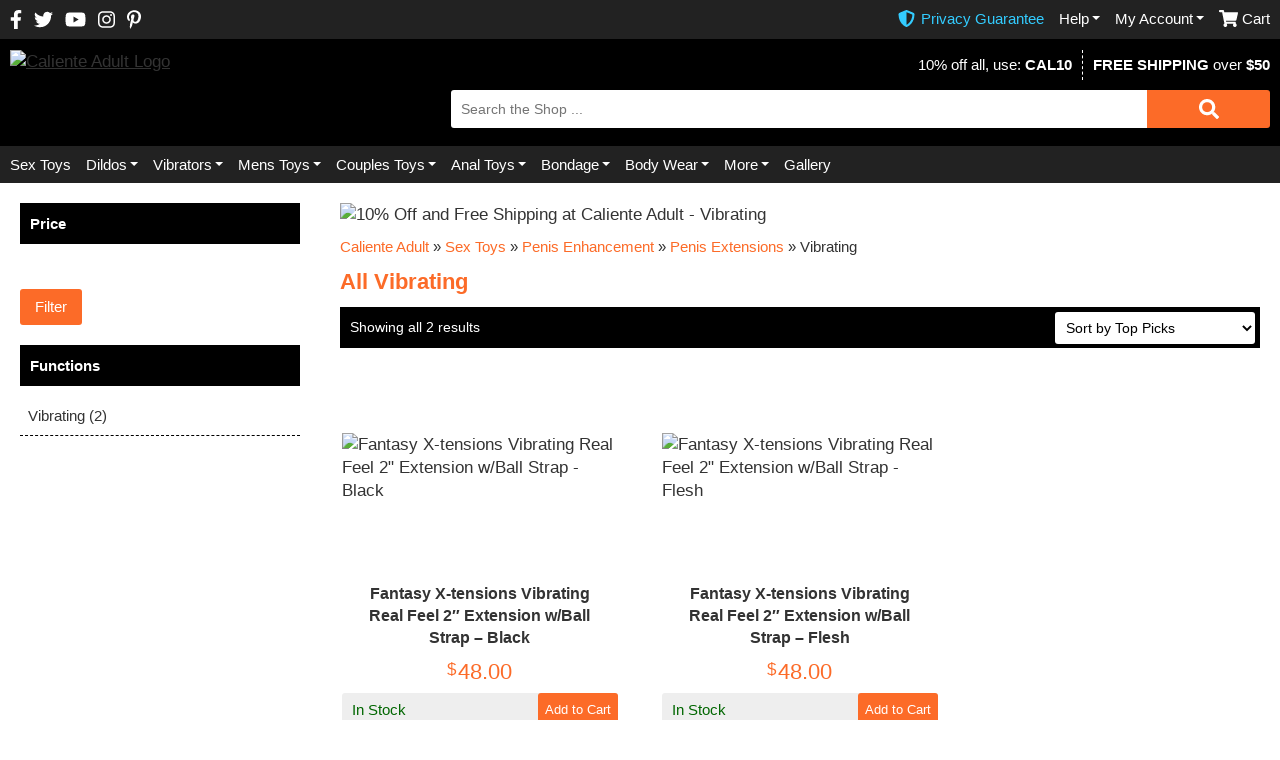

--- FILE ---
content_type: text/html; charset=UTF-8
request_url: https://www.calienteadult.com/sex-toys/vibrating-penis-extensions/
body_size: 20694
content:
<!DOCTYPE html><html lang="en"><head><meta charset="utf-8"><meta http-equiv="X-UA-Compatible" content="IE=edge"><meta name="viewport" content="width=device-width, initial-scale=1, maximum-scale=2, user-scalable=yes"><link rel="apple-touch-icon" sizes="180x180" href="https://cdn.calienteadult.com/apple-touch-icon.png?v=1.0.0"><link rel="icon" type="image/png" sizes="32x32" href="https://cdn.calienteadult.com/favicon-32x32.png?v=1.0.0"><meta name="apple-mobile-web-app-title" content="Caliente Adult"><meta name="application-name" content="Caliente Adult"><meta name="msapplication-TileColor" content="#420188"><meta name="theme-color" content="#ffffff"><title>Get Vibrating - Caliente Adult</title><meta name='robots' content='index, follow, max-image-preview:large, max-snippet:-1, max-video-preview:-1' /><meta name="description" content="Find the best Vibrating at Caliente Adult. We offer discounts, discreet shipping and a free gift for any purchase from our Vibrating collection ." /><link rel="canonical" href="https://www.calienteadult.com/sex-toys/vibrating-penis-extensions/" /><meta property="og:locale" content="en_US" /><meta property="og:type" content="article" /><meta property="og:title" content="Get Vibrating - Caliente Adult" /><meta property="og:description" content="Find the best Vibrating at Caliente Adult. We offer discounts, discreet shipping and a free gift for any purchase from our Vibrating collection ." /><meta property="og:url" content="https://www.calienteadult.com/sex-toys/vibrating-penis-extensions/" /><meta property="og:site_name" content="Caliente Adult" /><meta name="twitter:card" content="summary" /><meta name="twitter:site" content="@calienteadult" /><style id='w153-th-css-style-inline-css' type='text/css'>/*scope: shop-category*/ html{box-sizing:border-box}*,*::before,*::after,*:focus{box-sizing:inherit}body{padding:0;margin:0;font-family:'Arial',sans-serif;font-size:17px;line-height:1.4;font-weight:400;color:#333}figure{padding:0;margin:0}a{color:#333;text-decoration:underline;transition:all 0.15s ease-in-out}img{width:auto;height:auto;max-width:100%}h1,h2,h3,h4,h5,h6{margin:0;color:#fd289b;font-size:22px;padding:0 10px 10px 10px}h2{font-size:19px}h2,h2 a{color:#420188}h3{font-size:19px;color:#420188}h3,h3 a{color:#420188}h4{font-size:17px;color:#333}ins{text-decoration:none}table,table th,table td{border:none;border-spacing:0;margin:0;padding:0}fieldset{display:block;border:none;padding:0;margin:0}fieldset legend{margin:0;padding:0 0 10px 0;font-weight:700}p,.w153-th-pad,.w153-spi-shortcode-block{margin:0;padding:0 10px 20px 10px}ul{margin:0 0 20px 0}.w153-th-mar-b-1{margin-bottom:10px}p a{color:#5101A7}.w153-th-clearfix::after,div.clear,nav ul::after,.w153-th-shop .products li>a::after,.w153-th-shop .woocommerce-ordering::after,.price::after,.cart-collaterals::after,.cart-collaterals .cart_totals .shop_table tr::after,.woocommerce .woocommerce-checkout .shop_table tr::after,.woocommerce-cart-form .actions .coupon::after,.woocommerce-cart-form .ywgc_enter_code>div::after,.woocommerce .form-row::after,.woocommerce-billing-fields__field-wrapper::after,.woocommerce .woocommerce-form-coupon::after,.woocommerce .ywgc_enter_code::after,.w153-th-posts aside .product_list_widget li::after,main>#affwp-affiliate-dashboard::after,.aws-search-result .aws_result_link::after{content:'';display:table;clear:both}.w153-th-ul-reset,nav ul,.w153-th-shop .products,.w153-ssha-icons ul,.woocommerce-shipping-methods,.wc_payment_methods,aside .widget ul,#affwp-affiliate-dashboard-tabs,.w153-th-tabs .w1-tabs,.w153-th-affiliate-creatives,.aws-search-result ul,.w153-th-gallery{margin:0;padding:0;list-style:none}figure.w1-full,figure.w1-full img,img.w1-full,a.w1-full,a.w1-full img{display:block;width:100%!important;height:auto!important}figure.w1-full img[data-w153-rso-src],img.w1-full[data-w153-rso-src],a.w1-full img[data-w153-rso-src]{width:auto!important;height:auto!important}.screen-reader-text{display:none}.w153-th-color-pink{color:#FD289B}.w153-th-color-green{color:#2C8500}.w153-th-hide{display:none!important}main>ol,main>ul{margin:0;padding:0 10px 20px 50px}@media (min-width:750px){h1,h2,h3,h4,h5,h6,p,.w153-th-pad,.w153-spi-shortcode-block{padding-left:0;padding-right:0}main>h1,.w153-th-main>h1,.w153-th-main>p,main>h2,main>h3,main>h4,main>h5,main>h6,main>p,main>.w153-th-pad,main>.w153-spi-shortcode-block{padding-left:20px;padding-right:20px}main>ol,main>ul{padding-left:60px;padding-right:20px}}@media (min-width:1300px){h1{font-size:35px}h2,h3{font-size:27px}}@media (min-width:1500px){body{line-height:1.5}}h1,h2,h3,h4,h5,h6,.w153-th-color-pink{color:#fc6b28}h2,h2 a,h3,h3 a,p a{color:#000}.w153-th-color-green{color:#3CF}.goog-te-gadget img,.goog-te-gadget span{display:inline-block}.goog-te-gadget-simple{border-left:none!important;border-top:none!important;border-bottom:none!important;border-right:none!important;font-size:9pt!important;padding-top:1px!important;padding-bottom:1px!important}.prisna-gwt-align-left{margin-top:-1px}form{margin:0;padding:0;display:block}select,input[type="text"],input[type="search"],input[type="number"],input[type="password"],input[type="tel"],input[type="email"],textarea{display:block;margin:0;border-radius:3px;width:100%;background:#fff;border:1px solid #DDD;padding:6px 10px 6px 10px;line-height:20px;font-size:14px}input[type="search"]::-webkit-search-cancel-button{display:none}select{height:34px}textarea{min-height:115px}input[type="radio"],input[type="checkbox"]{padding:0;margin:-2px 5px 0 0;width:15px;height:15px;display:inline-block;vertical-align:middle}h3 input[type="radio"],h3 input[type="checkbox"]{margin-top:-3px}.select2-container--default .select2-selection--single{border:1px solid #DDD;border-radius:3px}@media (min-width:1300px){select,input[type="text"],input[type="search"],input[type="number"],input[type="password"],input[type="tel"],input[type="email"],textarea{padding:9px 10px 9px 10px}select{height:40px}}.wp-block-columns{display:flex;flex-direction:row;flex-wrap:wrap}.wp-block-columns .wp-block-column{flex-grow:1;flex-shrink:1}.wp-block-columns:after,.wp-block-columns .wp-block-column:after{display:table;content:'';clear:both}.wp-block-columns .wp-block-column .w1-pad{padding-left:10px;padding-right:10px}.wp-block-columns .wp-block-column figure{max-width:100%;padding-bottom:20px}.wp-block-columns .wp-block-column figure a{display:block}.wp-block-columns .wp-block-column figure img{display:block;width:auto;height:auto;max-width:100%}.has-text-align-center{text-align:center}@media (max-width:749px){.wp-block-columns .wp-block-column{flex-basis:100%!important}}@media (min-width:750px){.wp-block-columns .wp-block-columns{margin-left:-20px;margin-right:-20px}.wp-block-columns .wp-block-column{padding:0 20px 0 20px;flex-basis:0%}.wp-block-columns .wp-block-column .w1-pad{padding-left:0;padding-right:0}section .wp-block-columns{margin-left:-20px;margin-right:-20px}}@media (min-width:1500px){.wp-block-columns{padding:0 0 20px 0}.w153-cbl-block .wp-block-columns{padding:0}}.w153-button,.button,input[type="submit"]{display:inline-block;background:#eb2590;color:#fff;text-decoration:none;font-size:15px;line-height:20px;padding:8px 15px 8px 15px;text-align:center;border:none;cursor:pointer;transition:all 0.25s ease-in-out;border-radius:3px}.w153-button.w1-small{padding:5px 15px 5px 15px}.w153-button.w1-full{width:100%}.w153-button svg,.button svg,input[type="submit"] svg{display:block;margin:0 auto 0 auto;width:auto;height:20px}.w153-button svg path,.button svg path,input[type="submit"] svg path{fill:#fff}.w153-button.w1-purple{background:#420188}.w153-button.w1-dark-gray{background:#555}.w153-button.w1-blue-wrapping{background:#216487}.w153-button.w1-green{background:#2C8500}.w153-button.w1-green-coupon{background:#2C8500}.w153-button:disabled,.button:disabled,input[type="submit"]:disabled{background:#CCCCCC!important}@media (min-width:1300px){.w153-button,.button,input[type="submit"]{padding:10px 20px 10px 20px}}.w153-button,.button,input[type="submit"]{background:#fc6b28}.w153-button.w1-purple{background:#222}.w153-th-top-bar{background-color:#222;color:#fff;font-size:13px;line-height:17px;padding:10px}.w153-th-top-bar .w1-inner>:nth-child(1){float:left}.w153-th-top-bar .w1-inner>:nth-child(2),.w153-th-top-bar .w1-inner>:nth-child(3){float:right}.w153-th-icons-social{display:block;float:right}.w153-th-icons-social li{float:left;padding:0 12px 0 0}.w153-th-icons-social li a{display:block}.w153-th-icons-social li a svg{display:block;width:auto;height:19px}.w153-th-icons-social li a svg path{fill:#fff;transition:all 0.25s ease-in-out}body>header .w1-wrapper{padding:11px 10px 11px 10px;background:#000}body>header .w1-menu{background:#222;padding:0 10px 0 10px}.w153-th-menu-toggle{width:30px;float:left;margin:4px 20px 0 0;cursor:pointer}.w153-th-menu-toggle span{display:block;height:5px;width:100%;background:#fff;margin:5px auto;border-radius:2px;transform:rotate(0deg);transition:all 0.25s ease-in-out}.w153-th-menu-toggle.w1-open span:nth-child(1){transform:translateY(10px) rotateZ(45deg)}.w153-th-menu-toggle.w1-open span:nth-child(2){width:0}.w153-th-menu-toggle.w1-open span:nth-child(3){transform:translateY(-10px) rotateZ(-45deg)}.w153-th-logo{float:left}.w153-th-logo svg,.w153-th-logo img{display:block;width:auto;height:45px}.w153-th-icons-mobile{float:right}.w153-th-icons-mobile ul{display:block}.w153-th-icons-mobile ul li{float:left;padding:0 0 0 12px}body>header .w1-sticky .w1-bar .w153-th-icons-mobile ul>:first-child{padding:0}.w153-th-icons-mobile ul li a{display:block;color:#fff;text-decoration:none;font-size:16px;display:flex;align-items:center}.w153-th-icons-mobile ul li:last-child a{padding-right:0}.w153-th-icons-mobile ul li a svg{display:inline-block;width:auto;height:19px}.w153-th-icons-mobile ul li a svg path{fill:#fff}.w153-th-icons-mobile ul .w1-secure a svg path{fill:#3CF}.w153-th-icons-mobile ul li a span{display:inline-block;padding:0 0 0 5px}body>header .w1-wrapper .w1-section-1{float:right;text-align:right}.w153-th-header-intro span,.w153-th-header-intro2 span{display:block;color:#fff;font-size:13px;line-height:1.7}.w153-th-header-intro a,.w153-th-header-intro2 a{color:#fff}.w153-th-header-intro2{display:none}body>header .w1-wrapper .w1-section-2{clear:both}.w153-th-search{padding:10px 0 0 0}.w153-th-search .aws-container{width:85%;float:left}.aws-container .aws-search-clear{display:none}.aws-container .aws-search-form.aws-show-clear.aws-form-active .aws-search-clear{display:block}.aws-container input[type="search"]{border:none;border-top-right-radius:0;border-bottom-right-radius:0;padding:9px 10px 9px 10px}.w153-th-search .w153-button{width:15%;float:left;padding-top:9px;padding-bottom:9px;border-top-left-radius:0;border-bottom-left-radius:0}.aws-search-result{position:absolute;text-align:left;z-index:9999999999999;background:#fff;border:1px solid #ddd;width:100%;margin-top:-2px;font-size:12px;line-height:1.4}.aws-search-result ul{max-height:379px;overflow-y:auto}.aws-search-result ul li{border-bottom:1px dashed #DDD;margin:0;position:relative}.aws-search-result .aws_result_link{display:block;cursor:pointer;padding:10px;text-decoration:none}.aws-search-result .aws_result_image{display:block;height:100%;float:left;padding-right:10px;width:65px}.aws-search-result .aws_result_image img{width:55px;height:55px;display:block}.aws-search-result .aws_result_content{float:left;width:calc(100% - 65px)}.aws-search-result .aws_result_title{display:block;margin-bottom:3px;color:#000}.aws-search-result .aws_result_excerpt{display:block}.aws-search-result .aws_result_price{display:block;padding:2px 0;color:#fc6b28;font-weight:700}.aws-search-result .aws_no_result a,.aws-search-result .aws_search_more a{padding:10px;display:block}.aws-container .aws-search-form .aws-loader{position:absolute;display:none;right:10px;top:50%;z-index:999;margin:0;margin-top:-10px;font-size:10px;text-indent:-9999em;border-top:3px solid #ededed;border-right:3px solid #ededed;border-bottom:3px solid #ededed;border-left:3px solid #555}.aws-container .aws-search-form .aws-loader,.aws-container .aws-search-form .aws-loader:after{border-radius:50%!important;width:20px;height:20px}@-webkit-keyframes w153-th-aws-loading{0%{-webkit-transform:rotate(0deg);transform:rotate(0deg)}100%{-webkit-transform:rotate(360deg);transform:rotate(360deg)}}@keyframes w153-th-aws-loading{0%{-webkit-transform:rotate(0deg);transform:rotate(0deg)}100%{-webkit-transform:rotate(360deg);transform:rotate(360deg)}}.aws-container .aws-search-form.aws-processing .aws-loader{display:block;-webkit-transform:translateZ(0);-ms-transform:translateZ(0);transform:translateZ(0);-webkit-animation:w153-th-aws-loading 0.7s infinite linear;animation:w153-th-aws-loading 0.7s infinite linear}.aws-container .aws-search-form .aws-wrapper{position:relative}.aws-container .aws-search-form .aws-search-clear{display:none!important}nav ul .sub-menu{display:none}.w153-th-menu{display:none}.w153-th-menu ul li{display:block;border-bottom:1px dashed #5401AD}.w153-th-menu ul li a{display:block;color:#fff;text-decoration:none;font-size:15px;line-height:17px;height:17px;box-sizing:content-box;padding:13px 0 13px 0;position:relative}.w153-th-menu ul li a .w1-after{display:none;align-items:center;justify-content:flex-end;position:absolute;top:0;bottom:2px;right:0;width:50px;padding:0 10px 0 0;z-index:100}.w153-th-menu ul .menu-item-has-children>a .w1-after{display:flex}.w153-th-menu ul li a .w1-after::before{content:"";border-left:7px solid transparent;border-right:7px solid transparent;height:0;width:0;border-top:7px solid #fff}.w153-th-menu ul li ul li{border-bottom:none}.w153-th-menu ul li ul li a{background:#5E01C1;padding:13px 10px 13px 10px;margin-top:1px}body>header .w1-sticky,body>header .sticky-wrapper{margin:0 -10px 0 -10px;background:#000;clear:both}body>header .sticky-wrapper:not(.is-sticky){height:auto!important}body>header .sticky-wrapper .w1-sticky{margin:0}body>header .w1-sticky .w1-bar{display:none;padding:10px}body>header .sticky-wrapper.is-sticky .w1-sticky .w1-bar{display:block}body>header .w1-sticky .w1-bar .w153-th-icons-mobile.w1-left{float:left}body>header .w1-sticky .w1-bar .w153-th-icons-mobile.w1-left li:first-child a{padding-left:0}body>header .w1-sticky .w1-bar .w153-th-menu-second{padding:0}body>header .w1-sticky .w1-bar .w153-th-icons-mobile ul li a{height:25px}@media (max-width:749px){body>header .w1-wrapper.w1-shop-list,body>header .w1-wrapper.w1-shop-list .w1-sticky .w1-bar{padding-bottom:0}.w153-th-menu ul li{border-color:#444}.w153-th-menu ul li ul li a{background:#444}}@media (min-width:750px){body>header .w1-sticky .w1-bar .w153-th-icons-mobile ul li a{height:27px}.w153-th-menu-toggle,body>header .w153-th-icons-mobile.w1-second{display:none}.w153-th-logo svg,.w153-th-logo img{height:85px}body>header .w1-wrapper .w1-section-1,body>header .w1-wrapper .w1-section-2{width:65%}body>header .w1-wrapper .w1-section-2{clear:none;float:right}.w153-th-header-intro span,.w153-th-header-intro2 span{display:inline-block;line-height:2;font-size:15px}.w153-th-header-intro>:first-child{padding-right:10px;margin-right:5px;border-right:1px dashed #fff}.w153-th-menu{display:block}.w153-th-menu ul li{float:left;border-bottom:none}.w153-th-menu ul li a{font-size:12px;padding:10px 0 10px 0;margin:0 10px 0 0}.w153-th-menu ul .menu-item-has-children a{padding-right:11px}.w153-th-menu ul li a .w1-after{width:8px;padding:0}.w153-th-menu ul li a .w1-after::before{border-width:4px}.w153-th-menu:not(.w153-th-menu-second) ul li:last-child a{margin:0}.w153-th-menu-second ul li:first-child a{margin:0}.w153-th-menu-second ul li{float:right}.w153-th-menu-second ul .w1-cart a{padding-left:23px;background:transparent url("data:image/svg+xml,%3Csvg xmlns='http://www.w3.org/2000/svg' viewBox='0 0 576 512'%3E%3Cpath fill='%23ffffff' d='M528.12 301.32l47.273-208C578.806 78.3 567.39 64 552 64H159.208l-9.166-44.8A24 24 0 0 0 126.529 0H24C10.745 0 0 10.745 0 24v16c0 13.255 10.745 24 24 24h69.883l70.248 343.435C147.325 417.1 136 435.222 136 456c0 30.928 25.072 56 56 56s56-25.072 56-56c0-15.674-6.447-29.835-16.824-40h209.647C430.447 426.165 424 440.326 424 456c0 30.928 25.072 56 56 56s56-25.072 56-56c0-22.172-12.888-41.332-31.58-50.405l5.517-24.276C513.35 366.3 501.936 352 486.535 352H218.117l-6.545-32h293.145a24 24 0 0 0 23.403-18.681z'/%3E%3C/svg%3E") no-repeat left center;background-size:auto 17px}.w153-th-menu-second ul .w1-secure a{padding-left:23px;background:transparent url("data:image/svg+xml,%3Csvg xmlns='http://www.w3.org/2000/svg' viewBox='0 0 512 512'%3E%3Cpath fill='%2333CCFF' d='M466.5 83.7l-192-80a48.15 48.15 0 0 0-36.9 0l-192 80C27.7 91.1 16 108.6 16 128c0 198.5 114.5 335.7 221.5 380.3 11.8 4.9 25.1 4.9 36.9 0C360.1 472.6 496 349.3 496 128c0-19.4-11.7-36.9-29.5-44.3zM256.1 446.3l-.1-381 175.9 73.3c-3.3 151.4-82.1 261.1-175.8 307.7z'/%3E%3C/svg%3E") no-repeat left center;background-size:auto 17px;color:#3CF}.w153-th-menu-second ul li a{padding:0}body>header .w1-sticky .w1-bar .w153-th-menu-second>ul>li{padding-top:5px}.w153-th-menu ul li{position:relative}.w153-th-menu ul li .sub-menu{position:absolute;left:-10px;top:0;z-index:200;width:250px;padding-top:37px}.w153-th-menu-second ul li .sub-menu{padding-top:29px;z-index:400}body>header .sticky-wrapper .w1-sticky .w153-th-menu ul li .sub-menu{padding-top:37px}.w153-th-menu-second ul li .sub-menu{left:auto;right:0}.w153-th-menu ul li:hover .sub-menu{display:block}.w153-th-menu ul li>a{z-index:300}.w153-th-menu-second ul li>a{z-index:500}.w153-th-menu ul li .sub-menu li{display:block;float:none}.w153-th-menu ul li .sub-menu li a{background:#333;margin:0;padding:8px 10px 8px 10px;border-top:1px dashed #444;height:auto}.w153-th-menu ul li .sub-menu .w1-separator a{border-bottom:1px solid #C085FE}}@media (min-width:850px){.w153-th-menu ul li a{font-size:13px}}@media (min-width:1000px){.w153-th-menu ul li a .w1-after{bottom:1px}.w153-th-menu ul li a{font-size:15px;margin:0 15px 0 0}}@media (min-width:1300px){body>header .w1-sticky .w1-bar{padding:5px 10px 5px 10px}.w153-th-menu:not(.w153-th-menu-second) ul li a{padding-top:13px;padding-bottom:13px}.w153-th-menu:not(.w153-th-menu-second) ul li .sub-menu{padding-top:43px}.w153-th-top-bar{font-size:15px;line-height:20px}.w153-th-icons-social li a svg{height:20px}.w153-th-logo svg{height:89px}.w153-th-search .aws-container{width:90%}.w153-th-search .w153-button{width:10%}.w153-th-menu ul .menu-item-has-children a{padding-right:11px}body>header .sticky-wrapper .w1-sticky .w153-th-menu ul li .sub-menu{padding-top:32px}.w153-th-menu ul li a .w1-after{bottom:0}.w153-th-menu ul li a{line-height:1}.w153-th-menu-second ul li a{line-height:20px}.w153-th-header-intro{float:right}.w153-th-header-intro2{float:left;display:block}}@media (min-width:1350px){.w153-th-menu ul li a{font-size:13px}}@media (min-width:1400px){.w153-th-menu ul li a{font-size:13px}.w153-th-menu ul .menu-item-has-children a{padding-right:12px}}@media (min-width:1500px){body>header .sticky-wrapper{margin:0 -20px 0 -20px}body>header .w1-sticky .w1-bar{padding:5px 20px 5px 20px}.w153-th-top-bar{padding:10px 20px 10px 20px}body>header .w1-wrapper{padding:20px 20px 20px 20px}.w153-th-menu ul li a{font-size:14px}.w153-th-menu ul li a .w1-after{width:10px}.w153-th-menu ul li a .w1-after::before{border-width:5px}.w153-th-menu ul .menu-item-has-children a{padding-right:14px}.w153-th-search .aws-container{width:92%}.w153-th-search input[type="search"]{padding:13px}.w153-th-search .w153-button{width:10%;padding:13px;width:8%}body>header .w1-menu{padding:0 20px 0 20px}.w153-th-top-bar .w1-inner,.w153-th-menu-main,body>header .w1-wrapper .w1-inner{max-width:1500px;padding:0 20px 0 20px;margin:0 auto 0 auto}body>header .w1-wrapper .w1-section-1,body>header .w1-wrapper .w1-section-2{width:75%}}@media (min-width:1650px){.w153-th-menu ul li a{font-size:16px;margin:0 15px 0 0}.w153-th-menu ul .menu-item-has-children a{padding-right:15px}.w153-th-menu ul li .sub-menu{width:300px}}@media (min-width:1800px){.w153-th-menu ul li a{font-size:17px;margin:0 20px 0 0}}@media (max-width:500px){.w153-th-icons-social{padding-bottom:10px}}.w153-th-video{position:relative!important;padding-bottom:56.25%!important;height:0!important;overflow:hidden!important;max-width:100%!important}.w153-th-video iframe{position:absolute!important;top:0!important;left:0!important;width:100%!important;height:100%!important}.w153-th-page-title{padding:0 10px 0 10px}.w153-th-page-title .woocommerce-breadcrumb,.w153-th-page-title .w153-th-yoast-breadcrumb,.w153-th-page-title h1{padding-left:0;padding-right:0}.w153-th-page-title h1{float:left}.w153-cbl-block img{display:block;width:auto;height:auto;max-width:100%}.woocommerce-breadcrumb,.w153-th-yoast-breadcrumb{padding:10px;font-size:14px}.woocommerce-breadcrumb a,.w153-th-yoast-breadcrumb a{color:#fd289b;text-decoration:none}.star-rating{overflow:hidden;position:relative;line-height:1;font-size:18px;color:#ffc100;display:inline-block}.star-rating::before{content:'\2606\2606\2606\2606\2606';color:#d3ced2;display:block}.star-rating span{overflow:hidden;float:left;top:0;left:0;position:absolute;padding-top:18px;display:block}.star-rating span::before{display:block;content:'\2605\2605\2605\2605\2605';top:0;left:0;position:absolute}.w153-ssha-icons,.w153-ssha-icons ul,.w153-ssha-icons ul li{display:inline-block;line-height:20px;vertical-align:middle}.w153-ssha-icons ul li{padding:0 0 0 10px}.w153-ssha-icons ul li a{display:block}.w153-ssha-icons ul li a svg{height:20px;fill:#FD289B}.onsale{width:120px;position:absolute;text-align:center;background-color:#5101A7;color:#fff;transform:rotate(-45deg);top:14px;left:-30px;z-index:1;height:30px;line-height:30px;font-size:15px}.notonsale{display:none}.price{display:block;padding-top:5px}.price,.price>span{display:flex;flex-wrap:wrap;align-items:center;justify-content:center}.price ins,.price del{padding:0 5px 0 5px}.price ins{order:1}.price del{order:2}.price del .amount{font-size:15px;line-height:22px}.price ins{text-decoration:none}.price ins .amount,.price>.amount,.price>span>.amount{font-size:22px;line-height:22px;color:#5101A7;display:block}.price ins .amount .woocommerce-Price-currencySymbol,.price>.amount .woocommerce-Price-currencySymbol,.price>span>.amount .woocommerce-Price-currencySymbol{font-size:17px;vertical-align:text-top;margin-right:2px}.w153-stock.w1-yes{color:#060}.w153-stock.w1-no{color:red}.w153-th-cart-mini .cart_totals h2,.w153-th-cart-mini .cart_totals .order-total,.w153-th-cart-mini .cart_totals .shipping,.w153-th-cart-mini .cart_totals .wc-proceed-to-checkout,.w153-th-cart-mini .cross-sells{display:none}.w153-th-notice-p65{padding:20px 0 20px 0;font-size:14px;font-style:italic}img.alignright,img.alignleft{display:block;margin-bottom:20px;width:100%;height:auto}.w153-th-gallery{padding:0 10px 0 10px}.w153-th-gallery li{float:left;width:20%;padding:10px}.w153-th-gallery li a,.w153-th-gallery li a img{display:block;width:100%}@media (min-width:750px){body>main,body>.w153-th-main{padding:20px 0 20px 0}.w153-th-page-title{padding:0 20px 0 20px}.woocommerce-breadcrumb,.w153-th-yoast-breadcrumb{padding-left:0;padding-right:0;font-size:15px}.w153-th-yoast-breadcrumb{padding:0 20px 10px 20px}img.alignright{float:right;margin-left:20px;width:auto}img.alignleft{float:left;margin-right:20px;width:auto}}@media (min-width:1300px){.star-rating{font-size:23px}.star-rating span{padding-top:23px}}@media (min-width:1500px){body>main,body>.w153-th-main{max-width:1500px;padding:30px 0 30px 0;margin:0 auto 0 auto}}.w153-ssha-icons ul li a svg{fill:#fc6b28}.price ins .amount,.price>.amount,.price>span>.amount{color:#fc6b28}.woocommerce-breadcrumb a,.w153-th-yoast-breadcrumb a{color:#fc6b28}.w153-th-shortcodes-products{border:1px solid #e5e5e5}.w153-th-shortcodes-products>h3{font-size:14px;color:#fff;display:inline-block;background:#420188;line-height:40px;height:40px;padding:0 0 0 10px;position:relative;margin:0;border:none}.w153-th-shortcodes-products>h3:after{content:"";border-color:transparent;border-left-color:#420188;border-style:solid;border-width:20px 0 20px 20px;position:absolute;right:-20px;top:0}.w153-th-shortcodes-products .w1-wrapper{border-top:3px solid #FD289B;padding:10px 0 10px 0;position:relative;display:block;margin-right:-1px}.w153-th-shortcodes-products .w1-wrapper.slick-initialized{margin-right:0}.w153-th-shortcodes-products .slick-arrow{position:absolute;top:-40px;right:3px;width:35px;height:35px;display:flex;align-items:center;justify-content:center;background:#420188;cursor:pointer;transition:all 0.25s ease-in-out}.w153-th-shortcodes-products .slick-arrow.w1-prev{right:41px}.w153-th-shortcodes-products .slick-arrow::before{content:"";border-top:6px solid transparent;border-bottom:6px solid transparent;height:0;width:0;border-left:8px solid #fff}.w153-th-shortcodes-products .slick-arrow.w1-prev::before{border-left:none;border-right:8px solid #fff}.w153-th-shortcodes-products .slick-arrow.slick-disabled,.w153-th-shortcodes-products .slick-arrow.slick-disabled:hover{background:#CCC}.w153-th-shortcodes-products .w1-slide{float:left;padding:0 10px 0 10px;display:none;width:33.33%}.w153-th-shortcodes-products .slick-track .w1-slide{display:block}.w153-th-shortcodes-products .w1-wrapper:not(.slick-initialized)>:last-child,.w153-th-shortcodes-products .slick-track>:last-child{border-right:none}.w153-th-shortcodes-products .w1-wrapper:not(.slick-initialized)>:nth-child(1),.w153-th-shortcodes-products .w1-wrapper:not(.slick-initialized)>:nth-child(2),.w153-th-shortcodes-products .w1-wrapper:not(.slick-initialized)>:nth-child(3){display:block}.w153-th-shortcodes-products .w1-img{height:20vw;display:flex;align-items:center;justify-content:center;text-align:center;position:relative;overflow:hidden}.w153-th-shortcodes-products .w1-img img{max-width:100%;max-height:100%;height:auto;width:auto;display:block}.w153-th-shortcodes-products .w1-rating{text-align:center;line-height:1}.w153-th-shortcodes-products .w1-title,.w153-th-shortcodes-products .w1-price{display:block;padding:10px 0 0 0;font-size:14px;color:#420188;text-decoration:none;text-align:center}.w153-th-shortcodes-products .w1-price{font-weight:700;color:#420188;padding-top:5px}.w153-th-shortcodes-products .w1-price,.w153-th-shortcodes-products .w1-price>span{display:flex;flex-wrap:wrap;align-items:center;justify-content:center}.w153-th-shortcodes-products .w1-price ins,.w153-th-shortcodes-products .w1-price del{padding:0 3px 0 3px}.w153-th-shortcodes-products .w1-price ins{order:1}.w153-th-shortcodes-products .w1-price del{order:2}.w153-th-shortcodes-products .w1-price del .amount{font-size:12px;line-height:17px}.w153-th-shortcodes-products .w1-price ins{text-decoration:none}.w153-th-shortcodes-products .w1-price ins .amount,.w153-th-shortcodes-products .w1-price>.amount,.w153-th-shortcodes-products .w1-price>span>.amount{font-size:17px;line-height:17px;color:#5101A7;display:block}.w153-th-shortcodes-products .w1-price ins .amount .woocommerce-Price-currencySymbol,.w153-th-shortcodes-products .w1-price>.amount .woocommerce-Price-currencySymbol,.w153-th-shortcodes-products .w1-price>span>.amount .woocommerce-Price-currencySymbol{font-size:12px;vertical-align:text-top;margin-right:2px}.w153-th-shortcodes-products .w1-wrapper.slick-initialized .w1-last{display:flex;align-items:center;justify-content:center;background:#eee}.w153-th-shortcodes-products .w1-wrapper.slick-initialized .w1-last a{display:flex;height:100%;align-items:center;text-align:center;font-size:20px;color:#888;text-decoration:none;padding:20px;margin:0 -20px 0 -20px;position:relative}.w153-th-shortcodes-products .w1-wrapper.slick-initialized .w1-last a svg{display:inline-block;width:25px;height:auto}.w153-th-shortcodes-products .w1-wrapper.slick-initialized .w1-last a svg path{fill:#888}@media (min-width:750px){.w153-th-shortcodes-products .w1-wrapper{padding:20px 0 20px 0}.w153-th-shortcodes-products .w1-slide{width:25%}.w153-th-shortcodes-products .w1-wrapper:not(.slick-initialized)>:nth-child(4){display:block}.w153-th-shortcodes-products .w1-img{height:15vw}}@media (min-width:1000px){.w153-th-shortcodes-products .w1-slide{width:20%}.w153-th-shortcodes-products .w1-wrapper:not(.slick-initialized)>:nth-child(5){display:block}.w153-th-shortcodes-products .w1-img{height:13vw}}@media (min-width:1300px){.w153-th-shortcodes-products .w1-slide{width:16.66%}.w153-th-shortcodes-products .w1-wrapper:not(.slick-initialized)>:nth-child(6){display:block}.w153-th-shortcodes-products .w1-img{height:8vw}}.w153-th-shortcodes-products{border:none}.w153-th-shortcodes-products>h3,.w153-th-shortcodes-products .slick-arrow{background:#000}.w153-th-shortcodes-products .w1-wrapper{border:2px solid #fc6b28}.w153-th-shortcodes-products .w1-title,.w153-th-shortcodes-products .w1-price{color:#000}.w153-th-shortcodes-products .w1-price ins .amount,.w153-th-shortcodes-products .w1-price>.amount,.w153-th-shortcodes-products .w1-price>span>.amount{color:#fc6b28}.w153-th-shortcodes-products>h3{display:block;height:40px}.w153-th-shortcodes-products>h3::after{border-left-color:transparent;border-top-color:#000;border-width:10px 15px 15px 15px;right:auto;top:40px;left:20px;z-index:100}.w153-th-shortcodes-products>h3::before{content:"";border-color:transparent;border-top-color:#fc6b28;border-style:solid;border-width:13px 19px 19px 19px;position:absolute;left:16px;top:40px;z-index:50}.w153-th-shortcodes-products .slick-arrow.slick-disabled,.w153-th-shortcodes-products .slick-arrow.slick-disabled:hover{background:none}.w153-th-shortcodes-products .slick-arrow.slick-disabled.w1-prev::before{border-right-color:#777}.w153-th-shortcodes-products .slick-arrow.slick-disabled.w1-next::before{border-left-color:#777}.w153-th-shortcodes-products .w1-wrapper.slick-initialized .w1-last{background:none}.w153-th-shortcodes-products .w1-wrapper.slick-initialized .w1-last a{color:#FC6B28}.w153-th-shortcodes-products .w1-wrapper.slick-initialized .w1-last a svg path{fill:#FC6B28}@media (min-width:750px){.w153-th-shortcodes-products>h3::after{border-width:15px 20px 20px 20px;top:40px;left:20px}.w153-th-shortcodes-products>h3::before{border-width:18px 24px 24px 24px;left:16px;top:40px}}.w153-th-shop aside{font-size:15px}.w153-th-shop aside h3{padding:10px;color:#fff;font-size:15px;background:#5101A7}.w153-th-shop aside .w1-filters ul,.w153-th-shop aside .w1-categories ul{margin:0;padding:0;list-style-type:none;display:block;padding:10px 10px 5px 10px}.w153-th-shop aside .w1-filters ul li{display:inline-block;margin:0 10px 5px 0}.w153-th-shop aside .w1-filters ul li a{display:block;padding:8px 8px 8px 8px;border:1px solid #EEE;background:#EEE;border-radius:3px;text-decoration:none}.w153-th-shop aside .w1-filters ul .chosen a,.w153-th-shop aside .w1-filters ul .chosen a:hover{background:#EB2590;border:1px solid #EB2590;color:#fff}.w153-th-shop aside .w1-filters:not(.w1-non-active) ul .chosen a,.w153-th-shop aside .w1-filters:not(.w1-non-active) ul .chosen a:hover{background:#EB2590;border:1px solid #EB2590}.w153-th-shop aside .w1-filters ul .chosen a::before{content:url("data:image/svg+xml,%3Csvg xmlns='http://www.w3.org/2000/svg' viewBox='0 0 512 512'%3E%3Cpath fill='%23ffffff' d='M256 8C119 8 8 119 8 256s111 248 248 248 248-111 248-248S393 8 256 8zm121.6 313.1c4.7 4.7 4.7 12.3 0 17L338 377.6c-4.7 4.7-12.3 4.7-17 0L256 312l-65.1 65.6c-4.7 4.7-12.3 4.7-17 0L134.4 338c-4.7-4.7-4.7-12.3 0-17l65.6-65-65.6-65.1c-4.7-4.7-4.7-12.3 0-17l39.6-39.6c4.7-4.7 12.3-4.7 17 0l65 65.7 65.1-65.6c4.7-4.7 12.3-4.7 17 0l39.6 39.6c4.7 4.7 4.7 12.3 0 17L312 256l65.6 65.1z'/%3E%3C/svg%3E");float:left;width:14px;height:14px;margin:2px 5px 0 0}.w153-th-shop aside .w1-filters ul .w1-more,.w153-th-shop aside .w1-filters ul .w1-less,.w153-th-shop aside .w1-categories ul .w1-more,.w153-th-shop aside .w1-categories ul .w1-less{padding:5px 0 5px 0;color:#EB2590;cursor:pointer;font-weight:700}.w153-th-shop aside .price_slider_wrapper{padding:15px 10px 10px 10px}.w153-th-shop aside .price_slider_wrapper .price_slider{background-color:#DDD;position:relative;height:5px}.w153-th-shop aside .price_slider_wrapper .ui-slider-range{height:5px;position:absolute;top:0;background-color:#000;z-index:1}.w153-th-shop aside .price_slider_wrapper .price_slider>:nth-child(3){margin-left:-17px}.w153-th-shop aside .price_slider_wrapper .ui-slider-handle{position:absolute;z-index:2;width:17px;height:17px;background-color:#EB2590;cursor:ew-resize;outline:0;top:-6px}.w153-th-shop aside .price_slider_wrapper .price_slider_amount{padding:20px 0 0 0}.w153-th-shop aside .price_slider_wrapper .price_slider_amount::after{display:table;content:'';clear:both}.w153-th-shop aside .price_slider_wrapper .price_slider_amount input{display:none}.w153-th-shop aside .price_slider_wrapper .price_slider_amount button{float:left}.w153-th-shop aside .price_slider_wrapper .price_slider_amount .price_label{float:right;text-align:right;line-height:34px}.w153-th-shop aside .w1-categories,.w153-th-shop aside .w1-filters.w1-non-active{display:none}.w153-th-shop aside .w1-categories ul{padding:0 10px 10px 10px}.w153-th-shop aside .w1-categories h3{display:none}.w153-th-shop aside .w1-categories ul li{display:block}.w153-th-shop aside .w1-categories>ul>li>a{display:block;padding:8px 8px 8px 8px;border:1px solid #EEE;background:#EEE;border-radius:3px;text-decoration:none;margin:0 0 5px 0}.w153-th-shop aside .w1-categories ul ul{padding:0 8px 5px 8px}.w153-th-shop aside .w1-categories ul ul li{display:inline-block;margin:0 10px 0 0;font-size:14px}.w153-th-shop aside .w1-categories ul ul li a{font-weight:700;text-decoration:none;display:block;padding:2px 0 2px 0}.w153-th-shop aside .w1-toggle-filters,.w153-th-shop aside .w1-toggle-categories{float:right;color:#EB2590;text-decoration:none;font-weight:700;padding:10px 10px 10px 0}.w153-th-shop aside .w1-toggle-categories{float:left;padding:10px 0 10px 10px}.w153-th-shop aside .w1-toggle-filters::after,.w153-th-shop aside .w1-toggle-categories::after{content:url("data:image/svg+xml,%3Csvg xmlns='http://www.w3.org/2000/svg' viewBox='0 0 448 512'%3E%3Cpath fill='%23EB2590' d='M241 34.5l194.3 194.3c9.4 9.4 9.4 24.6 0 33.9l-22.7 22.7a23.9 23.9 0 0 1-33.9 0L224 131.5l-154.7 154c-9.4 9.3-24.5 9.3-33.9 0l-22.7-22.7c-9.4-9.4-9.4-24.6 0-33.9L207 34.5c9.4-9.3 24.6-9.3 34 0zm-34 192L12.7 420.9c-9.4 9.4-9.4 24.6 0 33.9l22.7 22.7a23.9 23.9 0 0 0 33.9 0l154.7-154 154.7 154c9.4 9.3 24.5 9.3 33.9 0l22.7-22.7c9.4-9.4 9.4-24.6 0-33.9L241 226.5c-9.4-9.3-24.6-9.3-34 0z'/%3E%3C/svg%3E");float:right;width:12px;margin:1px 0 0 5px}.w153-th-shop aside .w1-toggle-categories::after{float:left;margin:1px 5px 0 0}.w153-th-shop-toggles{margin:10px 0 0 0}.w153-th-shop-toggles a{display:block;padding:10px;float:left;width:50%;background:#eb2590 url("data:image/svg+xml,%3Csvg xmlns='http://www.w3.org/2000/svg' viewBox='0 0 512 512'%3E%3Cpath fill='%23ffffff' d='M304 256c0 26.5-21.5 48-48 48s-48-21.5-48-48 21.5-48 48-48 48 21.5 48 48zm120-48c-26.5 0-48 21.5-48 48s21.5 48 48 48 48-21.5 48-48-21.5-48-48-48zm-336 0c-26.5 0-48 21.5-48 48s21.5 48 48 48 48-21.5 48-48-21.5-48-48-48z'/%3E%3C/svg%3E") no-repeat;background-size:20px auto;background-position:right 10px center;color:#fff;text-decoration:none;font-size:15px;line-height:1.5}.w153-th-shop-toggles .w1-filters,.w153-th-shop .woocommerce-result-count .w1-filters{border-left:1px solid #420188;background:#eb2590 url("data:image/svg+xml,%3Csvg xmlns='http://www.w3.org/2000/svg' viewBox='0 0 512 512'%3E%3Cpath fill='%23ffffff' d='M487.976 0H24.028C2.7 0-8.047 25.866 7.058 40.97L192 225.94V432c0 7.83 3.82 15.17 10.237 19.662l80 55.98C298.02 518.7 320 507.493 320 487.98V225.94L504.947 40.97C520.02 25.896 509.338 0 487.976 0z'/%3E%3C/svg%3E") no-repeat;background-size:13px auto;background-position:right 10px center}.w153-th-shop .woocommerce-result-count,.w153-th-shop .woocommerce-ordering{display:block;padding:10px;background:#5101A7;color:#fff;border-bottom:1px solid #fff;font-size:14px}.w153-th-shop .woocommerce-ordering select{padding:7px;border:none;height:auto}.w153-th-shop .woocommerce-result-count .w1-filters{border:none;color:#fff;float:right;padding:0 20px 0 0;background-color:transparent;background-size:13px auto;background-position:right center}#w153-th-shop-list-top{height:10px;font-size:1px;line-height:1}.w153-th-shop .products li{display:block;padding:15px 10px 15px 10px;border-bottom:1px solid #DDD}.w153-th-shop .products li>a{display:block;text-decoration:none}.w153-th-shop .products li>a .w1-image{float:left;width:35%;height:35vw;display:flex;align-items:center;justify-content:center;position:relative;overflow:hidden}.w153-th-shop .products li>a .w1-image img{max-width:100%;max-height:100%;height:auto;width:auto}.w153-th-shop .products li>a .w1-details{float:right;width:60%}.w153-th-shop .products li>a .w1-details h2{color:#333;font-size:16px;margin:0;padding:0 0 0 0}.w153-th-shop .products li>a .w1-details .price{padding-top:2px}.w153-th-shop .products li>a .w1-details .w1-status{clear:both;background:#EEE;border-radius:3px;padding-left:10px;margin-top:8px}.w153-th-shop .products li>a .w1-details .w1-status .w153-stock{float:left;line-height:34px;font-size:15px}.w153-th-shop .products li>a .w1-details .w1-status .w153-button{float:right;padding:7px 7px 7px 7px;font-size:13px}.w153-th-shop .products li>a .w1-details .price{text-align:left;display:block}#w153-th-shop-subcategories .w1-toggle{display:none}@media (min-width:750px){.w153-th-shop-toggles,.w153-th-shop aside .w1-toggle-filters,.w153-th-shop aside .w1-toggle-categories,.w153-th-shop .woocommerce-result-count .w1-filters{display:none}.w153-th-shop aside,.w153-th-shop .content-area{padding:0 20px 0 20px;float:left}.w153-th-shop aside{width:33%}.w153-th-shop .content-area{width:67%}.w153-th-shop aside .w1-categories,.w153-th-shop aside .w1-filters.w1-non-active{display:block}.w153-th-shop aside .w1-categories h3{display:block;margin-bottom:20px}.w153-th-shop aside .w1-categories ul,.w153-th-shop aside .w1-filters ul,.w153-th-shop aside .price_slider_wrapper,.w153-th-shop .products li{padding-left:0;padding-right:0}.w153-th-shop aside .price_slider_wrapper{padding-top:25px;padding-bottom:20px}.w153-th-shop aside .w1-categories ul{padding-bottom:15px}.w153-th-shop aside .w1-filters ul{padding-top:20px;padding-bottom:15px}.w153-th-shop aside .w1-categories ul ul li{display:block;margin:0}.w153-th-shop aside .w1-filters ul li{display:block;margin-right:0}.w153-th-shop aside .w1-categories>ul>li>a,.w153-th-shop aside .w1-filters ul li a{padding-top:5px;padding-bottom:5px}.w153-th-shop .products li>a .w1-image{height:20vw}#w153-th-shop-subcategories{overflow:hidden;position:relative}#w153-th-shop-subcategories{overflow:hidden;position:relative;height:auto}#w153-th-shop-subcategories .w1-toggle{position:absolute;left:0;right:0;bottom:0;padding:20px 0 10px 0;background:linear-gradient(to bottom,rgba(255,255,255,0) 0%,rgba(255,255,255,.7) 50%,rgba(255,255,255,1) 100%);text-align:center}.w153-th-shop .products li>a .w1-details .price{padding-top:5px;text-align:center}.w153-th-shop .products li>a .w1-details .w1-status{margin-top:15px}}@media (min-width:1000px){.w153-th-shop aside{width:25%}.w153-th-shop .content-area{width:75%}.w153-th-shop .woocommerce-result-count,.w153-th-shop .woocommerce-ordering{float:left;width:50%;height:42px;padding:5px 10px 5px 10px}.w153-th-shop .woocommerce-ordering{padding:5px}.w153-th-shop .woocommerce-result-count{line-height:31px}.w153-th-shop .woocommerce-ordering select{max-width:200px;float:right}.w153-th-shop .products{clear:both;margin-left:-20px;margin-right:-20px;display:flex;flex-direction:row;flex-wrap:wrap}.w153-th-shop .products li{border:none;padding:20px 20px 20px 20px;flex-grow:0;flex-shrink:0;flex-basis:33.33%}.w153-th-shop .products li>a{padding-bottom:78px;position:relative;height:100%;border-radius:3px;box-shadow:none}.w153-th-shop .products li>a .w1-image{float:none;width:100%;height:15vw;margin-bottom:20px}.w153-th-shop .products li>a .w1-details{float:none;width:100%;text-align:center;padding:0 10px 0 10px}.w153-th-shop .products li>a .w1-details .price{display:flex;justify-content:center;align-items:center;padding:10px 0 10px 0;line-height:22px;position:absolute;left:0;right:0;bottom:34px}.w153-th-shop .products li>a .w1-details .price>ins{float:none;order:1}.w153-th-shop .products li>a .w1-details .price>del{order:2}.w153-th-shop .products li>a .w1-details .w1-status{margin-top:0;padding-left:0;position:absolute;left:0;right:0;bottom:0}.w153-th-shop .products li>a .w1-details .w1-status .w153-stock{padding-left:10px}}@media (min-width:1300px){.w153-th-shop aside{width:20%}.w153-th-shop .content-area{width:80%}.w153-th-shop .products li{flex-basis:20%}.w153-th-shop .products li>a .w1-image{height:10vw}.w153-th-shop .products li>a .w1-details h2{font-size:14px}}@media (min-width:1500px){.w153-th-shop aside{width:18%}.w153-th-shop .content-area{width:82%}.w153-th-shop .products li{flex-basis:16.66%}}.w153-th-shop aside h3{background:#000}.w153-th-shop aside .price_slider_wrapper .ui-slider-handle{background-color:#fc6b28}.w153-th-shop aside .w1-filters ul .w1-more,.w153-th-shop aside .w1-filters ul .w1-less,.w153-th-shop aside .w1-categories ul .w1-more,.w153-th-shop aside .w1-categories ul .w1-less{color:#fc6b28}.w153-th-shop .woocommerce-result-count,.w153-th-shop .woocommerce-ordering{background:#000}.w153-th-shop-toggles a{color:#FC6B28;font-weight:700;background-color:transparent;background-image:url("data:image/svg+xml,%3Csvg xmlns='http://www.w3.org/2000/svg' viewBox='0 0 128 512'%3E%3Cpath fill='%23F14F04' d='M64 208c26.5 0 48 21.5 48 48s-21.5 48-48 48-48-21.5-48-48 21.5-48 48-48zM16 104c0 26.5 21.5 48 48 48s48-21.5 48-48-21.5-48-48-48-48 21.5-48 48zm0 304c0 26.5 21.5 48 48 48s48-21.5 48-48-21.5-48-48-48-48 21.5-48 48z'/%3E%3C/svg%3E");background-size:auto 20px;border-bottom:2px solid #FC6B28}.w153-th-shop-toggles .w1-filters{border-left:none;background-color:transparent;background-image:url("data:image/svg+xml,%3Csvg xmlns='http://www.w3.org/2000/svg' viewBox='0 0 320 512'%3E%3Cpath fill='%23F14F04' d='M41 288h238c21.4 0 32.1 25.9 17 41L177 448c-9.4 9.4-24.6 9.4-33.9 0L24 329c-15.1-15.1-4.4-41 17-41zm255-105L177 64c-9.4-9.4-24.6-9.4-33.9 0L24 183c-15.1 15.1-4.4 41 17 41h238c21.4 0 32.1-25.9 17-41z'/%3E%3C/svg%3E")}.w153-th-shop aside .w1-toggle-filters,.w153-th-shop aside .w1-toggle-categories{color:#FC6B28}.w153-th-shop aside .w1-toggle-filters::after,.w153-th-shop aside .w1-toggle-categories::after{content:url("data:image/svg+xml,%3Csvg xmlns='http://www.w3.org/2000/svg' viewBox='0 0 448 512'%3E%3Cpath fill='%23F14F04' d='M241 34.5l194.3 194.3c9.4 9.4 9.4 24.6 0 33.9l-22.7 22.7a23.9 23.9 0 0 1-33.9 0L224 131.5l-154.7 154c-9.4 9.3-24.5 9.3-33.9 0l-22.7-22.7c-9.4-9.4-9.4-24.6 0-33.9L207 34.5c9.4-9.3 24.6-9.3 34 0zm-34 192L12.7 420.9c-9.4 9.4-9.4 24.6 0 33.9l22.7 22.7a23.9 23.9 0 0 0 33.9 0l154.7-154 154.7 154c9.4 9.3 24.5 9.3 33.9 0l22.7-22.7c9.4-9.4 9.4-24.6 0-33.9L241 226.5c-9.4-9.3-24.6-9.3-34 0z'/%3E%3C/svg%3E")}.w153-th-shop aside .w1-filters ul li{margin-bottom:0}.w153-th-shop aside .w1-categories>ul>li>a,.w153-th-shop aside .w1-filters ul li a{border:none;border-bottom:1px dashed #000;background:transparent;border-radius:0;margin:0;padding:9px 0 9px 0}.w153-th-shop aside .w1-filters ul li a{padding:9px 8px 9px 8px}.w153-th-shop aside .w1-filters:not(.w1-non-active) ul .chosen a,.w153-th-shop aside .w1-filters:not(.w1-non-active) ul .chosen a:hover,.w153-th-shop aside .w1-filters ul .chosen a,.w153-th-shop aside .w1-filters ul .chosen a:hover{background:#FC6B28!important;border:1px solid #FC6B28!important;color:#ffffff!important}@media (min-width:750px){.w153-th-shop aside .w1-categories h3{margin-bottom:10px}.w153-th-shop aside .w1-categories>ul>li>a,.w153-th-shop aside .w1-filters ul li a{padding:9px 8px 9px 8px}.w153-th-shop aside .w1-filters ul{padding-top:10px}}@media (min-width:100px){.w153-th-shop .products li>a{border:2px solid #fff}}</style><meta name="google-site-verification" content="HhOLVkIG4JPOdzel7-LiVP6lAlRwsx4055YOZwlRZ44" /> <!-- w153-rso | head | start --><link rel="preload" href="https://cdn.calienteadult.com/wp-content/cache/w153/rso/css/3b723dd55bc2ce94795132ff6bcb376e.css" as="style" type="text/css" media="all" onload="this.onload=null;this.rel='stylesheet'"><style type="text/css" media="all">.specials{display:flex;flex-direction:row;text-align:center!important;justify-content:center}</style><style type="text/css" media="all"></style><style type="text/css" media="all"></style><style type="text/css" media="all">.skip-link.screen-reader-text{border:0;clip:rect(1px,1px,1px,1px);clip-path:inset(50%);height:1px;margin:-1px;overflow:hidden;padding:0;position:absolute!important;width:1px;word-wrap:normal!important}.skip-link.screen-reader-text:focus{background-color:#eee;clip:auto!important;clip-path:none;color:#444;display:block;font-size:1em;height:auto;left:5px;line-height:normal;padding:15px 23px 14px;text-decoration:none;top:5px;width:auto;z-index:100000}</style> <script type="application/ld+json">{"@context":"http://schema.org","@type":"Product","description":"Fantasy X-tensions Vibrating Real Feel 2&quot; Extension w/Ball Strap - Black","name":"Fantasy X-tensions Vibrating Real Feel 2&quot; Extension w/Ball Strap - Black","image":"https://www.calienteadult.com/wp-content/uploads/2019/02/PD4119-23-fantasy-x-tensions-vibrating-real-feel-2-extension-w-ball-strap-black.jpg","mpn":"PD4119-23","sku":"PD4119-23","brand":{"@type":"Thing","name":"Fantasy X-tensions"},"offers":{"@type":"Offer","url":"https://www.calienteadult.com/sex-toys/penis-extensions/fantasy-x-tensions-vibrating-real-feel-2-extension-w-ball-strap-black/","availability":"http://schema.org/InStock","price":"48","priceValidUntil":"2025-10-06","priceCurrency":"USD","seller":{"@type":"Organization","name":"Caliente Adult"}}}</script> <script type="application/ld+json">{"@context":"http://schema.org","@type":"Product","description":"Fantasy X-tensions Vibrating Real Feel 2&quot; Extension w/Ball Strap - Flesh","name":"Fantasy X-tensions Vibrating Real Feel 2&quot; Extension w/Ball Strap - Flesh","image":"https://www.calienteadult.com/wp-content/uploads/2019/02/PD4119-21-fantasy-x-tensions-vibrating-real-feel-2-extension-w-ball-strap-flesh.jpg","mpn":"PD4119-21","sku":"PD4119-21","brand":{"@type":"Thing","name":"Fantasy X-tensions"},"offers":{"@type":"Offer","url":"https://www.calienteadult.com/sex-toys/penis-extensions/fantasy-x-tensions-vibrating-real-feel-2-extension-w-ball-strap-flesh/","availability":"http://schema.org/InStock","price":"48","priceValidUntil":"2025-10-06","priceCurrency":"USD","seller":{"@type":"Organization","name":"Caliente Adult"}}}</script> <noscript><style>.woocommerce-product-gallery{ opacity: 1 !important; }</style></noscript> <!-- w153-rso | head | end --></head><body class="archive tax-product_cat term-vibrating-penis-extensions term-21067 theme-w153-th-jandj woocommerce woocommerce-page woocommerce-no-js has_paypal_express_checkout"><header id="top"><div class="w153-th-top-bar"><div class="w1-inner w153-th-clearfix"><nav class="w153-th-icons-social"><ul class="w153-th-clearfix"><li><a href="https://www.facebook.com/CalienteAdultSuperstore/" target="_blank" rel="noopener" aria-label="Caliente Adult on Facebook"><svg xmlns="http://www.w3.org/2000/svg" viewBox="0 0 320 512"><path d="M279.14 288l14.22-92.66h-88.9V135.2c0-25.35 12.42-50.06 52.24-50.06h40.42V6.26S260.43 0 225.36 0c-73.22 0-121.08 44.38-121.08 124.72v70.62H22.9V288h81.4v224h100.17V288z"/></svg></a></li><li><a href="https://twitter.com/calienteadult" target="_blank" rel="noopener" aria-label="Caliente Adult on Twitter"><svg xmlns="http://www.w3.org/2000/svg" viewBox="0 0 512 512"><path d="M459.37 151.716c.325 4.548.325 9.097.325 13.645 0 138.72-105.583 298.558-298.558 298.558-59.452 0-114.68-17.22-161.137-47.106 8.447.974 16.568 1.3 25.34 1.3 49.055 0 94.213-16.568 130.274-44.832-46.132-.975-84.792-31.188-98.112-72.772 6.498.974 12.995 1.624 19.818 1.624 9.42 0 18.843-1.3 27.614-3.573-48.08-9.747-84.143-51.98-84.143-102.985v-1.3c13.97 7.797 30.214 12.67 47.43 13.32-28.264-18.843-46.78-51.005-46.78-87.39 0-19.492 5.197-37.36 14.294-52.954C87.4 130.924 165.035 172.507 252.1 177.056c-1.624-7.797-2.6-15.918-2.6-24.04 0-57.828 46.782-104.934 104.934-104.934 30.213 0 57.502 12.67 76.67 33.137 23.715-4.548 46.456-13.32 66.6-25.34-7.798 24.366-24.366 44.833-46.132 57.827 21.117-2.273 41.584-8.122 60.426-16.243-14.292 20.79-32.16 39.308-52.628 54.253z"/></svg></a></li><li><a href="https://www.youtube.com/channel/UCrYoj8xfit9DjTVCuccxR0g" target="_blank" rel="noopener" aria-label="Caliente Adult on Youtube"><svg xmlns="http://www.w3.org/2000/svg" viewBox="0 0 576 512"><path d="M549.655 124.083c-6.28-23.65-24.787-42.276-48.284-48.597C458.78 64 288 64 288 64S117.22 64 74.63 75.486c-23.497 6.322-42.003 24.947-48.284 48.597-11.412 42.867-11.412 132.305-11.412 132.305s0 89.438 11.412 132.305c6.28 23.65 24.787 41.5 48.284 47.82C117.22 448 288 448 288 448s170.78 0 213.37-11.486c23.497-6.32 42.003-24.17 48.284-47.82 11.412-42.867 11.412-132.305 11.412-132.305s0-89.438-11.412-132.305zm-317.5 213.508V175.185l142.74 81.205-142.74 81.2z"/></svg></a></li><li><a href="https://www.instagram.com/calienteadultsuperstore/" target="_blank" rel="noopener" aria-label="Caliente Adult on Instagram"><svg xmlns="http://www.w3.org/2000/svg" viewBox="0 0 448 512"><path d="M224.1 141c-63.6 0-114.9 51.3-114.9 114.9s51.3 114.9 114.9 114.9S339 319.5 339 255.9 287.7 141 224.1 141zm0 189.6c-41.1 0-74.7-33.5-74.7-74.7s33.5-74.7 74.7-74.7 74.7 33.5 74.7 74.7-33.6 74.7-74.7 74.7zm146.4-194.3a26.74 26.74 0 1 1-53.6 0c0-14.8 12-26.8 26.8-26.8s26.8 12 26.8 26.8zm76.1 27.2c-1.7-35.9-9.9-67.7-36.2-93.9-26.2-26.2-58-34.4-93.9-36.2-37-2.1-147.9-2.1-184.9 0-35.8 1.7-67.6 9.9-93.9 36.1s-34.4 58-36.2 93.9c-2.1 37-2.1 147.9 0 184.9 1.7 35.9 9.9 67.7 36.2 93.9s58 34.4 93.9 36.2c37 2.1 147.9 2.1 184.9 0 35.9-1.7 67.7-9.9 93.9-36.2 26.2-26.2 34.4-58 36.2-93.9 2.1-37 2.1-147.8 0-184.8zM398.8 388c-7.8 19.6-22.9 34.7-42.6 42.6-29.5 11.7-99.5 9-132.1 9s-102.7 2.6-132.1-9c-19.6-7.8-34.7-22.9-42.6-42.6-11.7-29.5-9-99.5-9-132.1s-2.6-102.7 9-132.1c7.8-19.6 22.9-34.7 42.6-42.6 29.5-11.7 99.5-9 132.1-9s102.7-2.6 132.1 9c19.6 7.8 34.7 22.9 42.6 42.6 11.7 29.5 9 99.5 9 132.1s2.7 102.7-9 132.1z"/></svg></a></li><li><a href="https://www.pinterest.com/calienteadultsuperstore/" target="_blank" rel="noopener" aria-label="Caliente Adult on Pinterest"><svg xmlns="http://www.w3.org/2000/svg" viewBox="0 0 384 512"><path d="M204 6.5C101.4 6.5 0 74.9 0 185.6 0 256 39.6 296 63.6 296c9.9 0 15.6-27.6 15.6-35.4 0-9.3-23.7-29.1-23.7-67.8 0-80.4 61.2-137.4 140.4-137.4 68.1 0 118.5 38.7 118.5 109.8 0 53.1-21.3 152.7-90.3 152.7-24.9 0-46.2-18-46.2-43.8 0-37.8 26.4-74.4 26.4-113.4 0-66.2-93.9-54.2-93.9 25.8 0 16.8 2.1 35.4 9.6 50.7-13.8 59.4-42 147.9-42 209.1 0 18.9 2.7 37.5 4.5 56.4 3.4 3.8 1.7 3.4 6.9 1.5 50.4-69 48.6-82.5 71.4-172.8 12.3 23.4 44.1 36 69.3 36 106.2 0 153.9-103.5 153.9-196.8C384 71.3 298.2 6.5 204 6.5z"/></svg></a></li><li class="w1-langs"><div id="google_translate_element" class="prisna-gwt-align-left"></div></li></ul></nav><nav class="w153-th-icons-mobile w1-second"><ul class="w153-th-clearfix"><li class="w1-secure"><a href="#" class="w153-cbl-lb-html-354669" rel="nofollow" aria-label="Privacy Guarantee"><svg xmlns="http://www.w3.org/2000/svg" viewBox="0 0 512 512"><path d="M466.5 83.7l-192-80a48.15 48.15 0 0 0-36.9 0l-192 80C27.7 91.1 16 108.6 16 128c0 198.5 114.5 335.7 221.5 380.3 11.8 4.9 25.1 4.9 36.9 0C360.1 472.6 496 349.3 496 128c0-19.4-11.7-36.9-29.5-44.3zM256.1 446.3l-.1-381 175.9 73.3c-3.3 151.4-82.1 261.1-175.8 307.7z"/></svg></a></li><li><a href="https://www.calienteadult.com/my-account/" rel="nofollow" aria-label="My Account"><svg xmlns="http://www.w3.org/2000/svg" viewBox="0 0 448 512"><path d="M224 256c70.7 0 128-57.3 128-128S294.7 0 224 0 96 57.3 96 128s57.3 128 128 128zm89.6 32h-16.7c-22.2 10.2-46.9 16-72.9 16s-50.6-5.8-72.9-16h-16.7C60.2 288 0 348.2 0 422.4V464c0 26.5 21.5 48 48 48h352c26.5 0 48-21.5 48-48v-41.6c0-74.2-60.2-134.4-134.4-134.4z"/></svg></a></li><li><a href="https://support.calienteadult.com/hc/en-us" target="_blank" rel="nofollow noopener" aria-label="FAQ & Support"><svg xmlns="http://www.w3.org/2000/svg" viewBox="0 0 384 512"><path d="M202.02 0C122.202 0 70.503 32.703 29.914 91.026c-7.363 10.58-5.093 25.086 5.178 32.874l43.138 32.71c10.373 7.865 25.132 6.026 33.253-4.148 25.05-31.38 43.63-49.45 82.757-49.45 30.764 0 68.816 19.8 68.816 49.63 0 22.552-18.617 34.134-48.993 51.164-35.423 19.86-82.3 44.576-82.3 106.405V320c0 13.255 10.745 24 24 24h72.47c13.255 0 24-10.745 24-24v-5.773c0-42.86 125.268-44.645 125.268-160.627C377.504 66.256 286.902 0 202.02 0zM192 373.46c-38.196 0-69.27 31.075-69.27 69.27S153.804 512 192 512s69.27-31.075 69.27-69.27-31.075-69.27-69.27-69.27z"/></svg></a></li><li class="w1-cart"><a href="https://www.calienteadult.com/cart/" rel="nofollow"><svg xmlns="http://www.w3.org/2000/svg" viewBox="0 0 576 512"><path d="M528.12 301.32l47.273-208C578.806 78.3 567.39 64 552 64H159.208l-9.166-44.8A24 24 0 0 0 126.529 0H24C10.745 0 0 10.745 0 24v16c0 13.255 10.745 24 24 24h69.883l70.248 343.435C147.325 417.1 136 435.222 136 456c0 30.928 25.072 56 56 56s56-25.072 56-56c0-15.674-6.447-29.835-16.824-40h209.647C430.447 426.165 424 440.326 424 456c0 30.928 25.072 56 56 56s56-25.072 56-56c0-22.172-12.888-41.332-31.58-50.405l5.517-24.276C513.35 366.3 501.936 352 486.535 352H218.117l-6.545-32h293.145a24 24 0 0 0 23.403-18.681z"/></svg> <span>Cart</span></a></li></ul></nav><nav class="w153-th-menu w153-th-menu-second"><ul id="menu-second-menu" class="w153-th-clearfix"><li id="menu-item-354741" class="w1-cart menu-item menu-item-type-post_type menu-item-object-page menu-item-354741"><a rel="nofollow" href="https://www.calienteadult.com/cart/">Cart<span class="w1-after"></span></a></li><li id="menu-item-75030" class="menu-item menu-item-type-custom menu-item-object-custom menu-item-has-children menu-item-75030"><a rel="nofollow" href="/my-account/">My Account<span class="w1-after"></span></a><ul class="sub-menu"><li id="menu-item-75036" class="menu-item menu-item-type-custom menu-item-object-custom menu-item-75036"><a rel="nofollow" href="https://www.calienteadult.com/my-account/orders/">Orders<span class="w1-after"></span></a></li><li id="menu-item-75037" class="menu-item menu-item-type-custom menu-item-object-custom menu-item-75037"><a rel="nofollow" href="https://www.calienteadult.com/my-account/edit-address/">Addresses<span class="w1-after"></span></a></li><li id="menu-item-75038" class="menu-item menu-item-type-custom menu-item-object-custom menu-item-75038"><a rel="nofollow" href="https://www.calienteadult.com/my-account/edit-account/">Account details<span class="w1-after"></span></a></li></ul></li><li id="menu-item-159278" class="menu-item menu-item-type-custom menu-item-object-custom menu-item-has-children menu-item-159278"><a rel="nofollow" href="#">Help<span class="w1-after"></span></a><ul class="sub-menu"><li id="menu-item-129280" class="menu-item menu-item-type-post_type menu-item-object-page menu-item-129280"><a href="https://www.calienteadult.com/locations/">Locations<span class="w1-after"></span></a></li><li id="menu-item-75033" class="menu-item menu-item-type-custom menu-item-object-custom menu-item-75033"><a target="_blank" rel="nofollow" href="https://support.calienteadult.com/hc/en-us">FAQ &#038; Support<span class="w1-after"></span></a></li><li id="menu-item-129277" class="menu-item menu-item-type-post_type menu-item-object-page menu-item-129277"><a href="https://www.calienteadult.com/contact-us/">Contact Us<span class="w1-after"></span></a></li><li id="menu-item-129279" class="menu-item menu-item-type-post_type menu-item-object-page menu-item-129279"><a href="https://www.calienteadult.com/blog/">Blog and Tips<span class="w1-after"></span></a></li></ul></li><li id="menu-item-354740" class="w1-secure w153-cbl-lb-html-354669 menu-item menu-item-type-custom menu-item-object-custom menu-item-354740"><a rel="nofollow" href="#">Privacy Guarantee<span class="w1-after"></span></a></li></ul></nav></div></div><div class="w1-wrapper w1-shop-list"><div class="w1-inner w153-th-clearfix"><div class="w153-th-menu-toggle"> <span></span> <span></span> <span></span></div> <a href="https://www.calienteadult.com/" class="w153-th-logo" aria-label="Caliente Adult Logo"><img src="data:image/svg+xml,%3Csvg xmlns='http://www.w3.org/2000/svg' width='1' height='1'%3E%3Crect width='1' height='1' style='fill:transparent;' /%3E%3C/svg%3E" data-w153-rso-src="https://cdn.calienteadult.com/wp-content/themes/w153-th-caliente/img/logo-2.jpg" alt="Caliente Adult Logo"></a><div class="w1-section-1 w153-th-clearfix"><div class="w153-th-header-intro2"> <span></span></div><div class="w153-th-header-intro"> <span>10% off all, use: <strong>CAL10</strong></span> <span><strong>FREE SHIPPING</strong> over <strong>$50</strong></span></div></div><div class="w1-section-2"><div class="w153-th-search w153-th-clearfix"><div class="aws-container" data-url="/?wc-ajax=aws_action" data-siteurl="https://www.calienteadult.com" data-lang="" data-show-loader="true" data-show-more="false" data-show-page="true" data-show-clear="false" data-mobile-screen="false" data-use-analytics="false" data-min-chars="3" data-buttons-order="1" data-is-mobile="false" data-page-id="21067" data-tax="product_cat" ><form class="aws-search-form" action="https://www.calienteadult.com/" method="get" role="search" ><div class="aws-wrapper"><input  type="search" name="s" value="" class="aws-search-field" placeholder="Search the Shop ..." autocomplete="off" aria-label="Search the Shop ..." /><input type="hidden" name="post_type" value="product"><input type="hidden" name="type_aws" value="true"><div class="aws-search-clear"><span>×</span></div><div class="aws-loader"></div></div></form></div> <a href="javascript: void(0);" class="w153-button" aria-label="Search"><svg xmlns="http://www.w3.org/2000/svg" viewBox="0 0 512 512"><path d="M505 442.7L405.3 343c-4.5-4.5-10.6-7-17-7H372c27.6-35.3 44-79.7 44-128C416 93.1 322.9 0 208 0S0 93.1 0 208s93.1 208 208 208c48.3 0 92.7-16.4 128-44v16.3c0 6.4 2.5 12.5 7 17l99.7 99.7c9.4 9.4 24.6 9.4 33.9 0l28.3-28.3c9.4-9.4 9.4-24.6.1-34zM208 336c-70.7 0-128-57.2-128-128 0-70.7 57.2-128 128-128 70.7 0 128 57.2 128 128 0 70.7-57.2 128-128 128z"/></svg></a></div></div></div><div class="w1-sticky"><div class="w1-bar w153-th-clearfix"><nav class="w153-th-icons-mobile w1-left"><ul class="w153-th-clearfix"><li><a href="#top" rel="nofollow" class="w1-to-top" aria-label="Go to top"><svg xmlns="http://www.w3.org/2000/svg" viewBox="0 0 448 512"><path d="M241 34.5l194.3 194.3c9.4 9.4 9.4 24.6 0 33.9l-22.7 22.7a23.9 23.9 0 0 1-33.9 0L224 131.5l-154.7 154c-9.4 9.3-24.5 9.3-33.9 0l-22.7-22.7c-9.4-9.4-9.4-24.6 0-33.9L207 34.5c9.4-9.3 24.6-9.3 34 0zm-34 192L12.7 420.9c-9.4 9.4-9.4 24.6 0 33.9l22.7 22.7a23.9 23.9 0 0 0 33.9 0l154.7-154 154.7 154c9.4 9.3 24.5 9.3 33.9 0l22.7-22.7c9.4-9.4 9.4-24.6 0-33.9L241 226.5c-9.4-9.3-24.6-9.3-34 0z"/></svg></a></li><li><a href="#top" rel="nofollow" class="w1-to-search" aria-label="Go to search"><svg xmlns="http://www.w3.org/2000/svg" viewBox="0 0 512 512"><path d="M505 442.7L405.3 343c-4.5-4.5-10.6-7-17-7H372c27.6-35.3 44-79.7 44-128C416 93.1 322.9 0 208 0S0 93.1 0 208s93.1 208 208 208c48.3 0 92.7-16.4 128-44v16.3c0 6.4 2.5 12.5 7 17l99.7 99.7c9.4 9.4 24.6 9.4 33.9 0l28.3-28.3c9.4-9.4 9.4-24.6.1-34zM208 336c-70.7 0-128-57.2-128-128 0-70.7 57.2-128 128-128 70.7 0 128 57.2 128 128 0 70.7-57.2 128-128 128z"/></svg></a></li></ul></nav></div><div class="w153-th-shop-toggles w153-th-clearfix"> <a href="#w153-th-shop-subcategories" class="w1-subcategories">SubCategories</a> <a href="#w153-th-shop-filters" class="w1-filters">Filters</a></div></div></div><div class="w1-menu"><nav class="w153-th-menu w153-th-menu-main"><ul id="menu-main" class="w153-th-clearfix"><li id="menu-item-354643" class="menu-item menu-item-type-post_type menu-item-object-page menu-item-354643"><a title="Best Sex Toys in Miami" href="https://www.calienteadult.com/sex-toys/">Sex Toys<span class="w1-after"></span></a></li><li id="menu-item-354431" class="menu-item menu-item-type-taxonomy menu-item-object-product_cat menu-item-has-children menu-item-354431"><a title="Shop Dildo near Miami" href="https://www.calienteadult.com/sex-toys/dongs-dildos/">Dildos<span class="w1-after"></span></a><ul class="sub-menu"><li id="menu-item-354540" class="menu-item menu-item-type-taxonomy menu-item-object-product_cat menu-item-354540"><a title="Body Molding Kit in Hialeah" href="https://www.calienteadult.com/sex-toys/body-molding-kit/">Body Molding Kit<span class="w1-after"></span></a></li><li id="menu-item-354541" class="menu-item menu-item-type-taxonomy menu-item-object-product_cat menu-item-354541"><a title="Shop Adult Toys in Miami" href="https://www.calienteadult.com/sex-toys/dildos/">Dildos<span class="w1-after"></span></a></li><li id="menu-item-354542" class="menu-item menu-item-type-taxonomy menu-item-object-product_cat menu-item-354542"><a title="Best Sex Toys in Hialeah" href="https://www.calienteadult.com/sex-toys/double-dongs/">Double Dongs<span class="w1-after"></span></a></li><li id="menu-item-354543" class="menu-item menu-item-type-taxonomy menu-item-object-product_cat menu-item-354543"><a title="Hialeah Bestselling Sex Toys" href="https://www.calienteadult.com/sex-toys/double-penetrat/">Double Penetration Dildos<span class="w1-after"></span></a></li><li id="menu-item-354544" class="menu-item menu-item-type-taxonomy menu-item-object-product_cat menu-item-354544"><a title="Miami Best Sex Toys for Men" href="https://www.calienteadult.com/sex-toys/gay-dildos/">Gay Dildos<span class="w1-after"></span></a></li><li id="menu-item-354545" class="menu-item menu-item-type-taxonomy menu-item-object-product_cat menu-item-354545"><a title="Miami Best Sex Toys for Women" href="https://www.calienteadult.com/sex-toys/gspot-dildos/">Gspot Dildos<span class="w1-after"></span></a></li><li id="menu-item-354546" class="menu-item menu-item-type-taxonomy menu-item-object-product_cat menu-item-354546"><a title="Sex Toys Hialeah" href="https://www.calienteadult.com/sex-toys/realistic-dildos/">Realistic Dildos<span class="w1-after"></span></a></li><li id="menu-item-354547" class="menu-item menu-item-type-taxonomy menu-item-object-product_cat menu-item-354547"><a title="Miami Bestselling Sex Toys" href="https://www.calienteadult.com/sex-toys/suction-cup-dildos/">Suction Cup Dildos<span class="w1-after"></span></a></li></ul></li><li id="menu-item-354507" class="menu-item menu-item-type-taxonomy menu-item-object-product_cat menu-item-has-children menu-item-354507"><a title="Vibrators in Miami" href="https://www.calienteadult.com/sex-toys/vibrators/">Vibrators<span class="w1-after"></span></a><ul class="sub-menu"><li id="menu-item-354548" class="menu-item menu-item-type-taxonomy menu-item-object-product_cat menu-item-354548"><a title="Miami Adult Toy Store" href="https://www.calienteadult.com/sex-toys/classic-standard-vibrators/">Classic &#038; Standard<span class="w1-after"></span></a></li><li id="menu-item-354549" class="menu-item menu-item-type-taxonomy menu-item-object-product_cat menu-item-354549"><a title="Miami Adult Toys for Women" href="https://www.calienteadult.com/sex-toys/double-penetrators/">Double Penetrators<span class="w1-after"></span></a></li><li id="menu-item-354550" class="menu-item menu-item-type-taxonomy menu-item-object-product_cat menu-item-354550"><a title="Best Sex Toys in Miami" href="https://www.calienteadult.com/sex-toys/finger-vibrators/">Finger Vibrators<span class="w1-after"></span></a></li><li id="menu-item-354551" class="menu-item menu-item-type-taxonomy menu-item-object-product_cat menu-item-354551"><a title="Hialeah Adult Store" href="https://www.calienteadult.com/sex-toys/g-spot-vibrators/">G-Spot Vibrators<span class="w1-after"></span></a></li><li id="menu-item-354552" class="menu-item menu-item-type-taxonomy menu-item-object-product_cat menu-item-354552"><a title="Hialeah Adult Toy Store" href="https://www.calienteadult.com/sex-toys/kits-combos-vibrators/">Kits &#038; Combos<span class="w1-after"></span></a></li><li id="menu-item-354553" class="menu-item menu-item-type-taxonomy menu-item-object-product_cat menu-item-354553"><a title="Adult Shop in Hialeah" href="https://www.calienteadult.com/sex-toys/mini-pocket-micros-vibrators/">Mini Vibrators<span class="w1-after"></span></a></li><li id="menu-item-354554" class="menu-item menu-item-type-taxonomy menu-item-object-product_cat menu-item-354554"><a title="Adult Toys Hialeah" href="https://www.calienteadult.com/sex-toys/rabbits-vibrators/">Rabbits &#038; Specialities<span class="w1-after"></span></a></li><li id="menu-item-354555" class="menu-item menu-item-type-taxonomy menu-item-object-product_cat menu-item-354555"><a title="Best Sex Toys in Miami" href="https://www.calienteadult.com/sex-toys/slimline-vibrators/">Slimline Vibrators<span class="w1-after"></span></a></li><li id="menu-item-354536" class="menu-item menu-item-type-taxonomy menu-item-object-product_cat menu-item-354536"><a title="Adult Toys for Couples Miami" href="https://www.calienteadult.com/sex-toys/stimulators/">Stimulators<span class="w1-after"></span></a></li><li id="menu-item-354556" class="menu-item menu-item-type-taxonomy menu-item-object-product_cat menu-item-354556"><a title="Hialeah Adult Sex Toys" href="https://www.calienteadult.com/sex-toys/travel-companions-vibrators/">Travel Companions<span class="w1-after"></span></a></li></ul></li><li id="menu-item-354506" class="menu-item menu-item-type-taxonomy menu-item-object-product_cat menu-item-has-children menu-item-354506"><a title="Sex Toys for Men in Miami" href="https://www.calienteadult.com/sex-toys/male-sex-toys/">Mens Toys<span class="w1-after"></span></a><ul class="sub-menu"><li id="menu-item-354842" class="menu-item menu-item-type-taxonomy menu-item-object-product_cat menu-item-354842"><a title="Shop Adult Toys in Miami" href="https://www.calienteadult.com/sex-toys/cock-rings/">Cock Rings<span class="w1-after"></span></a></li><li id="menu-item-354531" class="menu-item menu-item-type-taxonomy menu-item-object-product_cat menu-item-354531"><a title="Online Sex Store" href="https://www.calienteadult.com/sex-toys/condoms/">Condoms<span class="w1-after"></span></a></li><li id="menu-item-354438" class="menu-item menu-item-type-taxonomy menu-item-object-product_cat menu-item-354438"><a title="Online Sexy Toys" href="https://www.calienteadult.com/sex-toys/dolls-masturbators-transsexual-products/">Dolls &#038; Masturbators<span class="w1-after"></span></a></li><li id="menu-item-354533" class="menu-item menu-item-type-taxonomy menu-item-object-product_cat current-product_cat-ancestor menu-item-354533"><a title="Miami Bestselling Adult Toys" href="https://www.calienteadult.com/sex-toys/penis-enhancement/">Penis Enhancement<span class="w1-after"></span></a></li><li id="menu-item-354838" class="menu-item menu-item-type-taxonomy menu-item-object-product_cat menu-item-354838"><a title="Pocket Pussy" href="https://www.calienteadult.com/sex-toys/pussy-shaped-masturbators/">Pocket Pussy<span class="w1-after"></span></a></li><li id="menu-item-354843" class="menu-item menu-item-type-taxonomy menu-item-object-product_cat menu-item-354843"><a title="Silicon Sex Toys for Men in Miami" href="https://www.calienteadult.com/sex-toys/prostate-stimulators/">Prostate Massagers<span class="w1-after"></span></a></li></ul></li><li id="menu-item-354435" class="menu-item menu-item-type-taxonomy menu-item-object-product_cat menu-item-has-children menu-item-354435"><a title="Adult Toys for Couples Miami" href="https://www.calienteadult.com/sex-toys/couples-sex-toys/">Couples Toys<span class="w1-after"></span></a><ul class="sub-menu"><li id="menu-item-354436" class="menu-item menu-item-type-taxonomy menu-item-object-product_cat menu-item-354436"><a title="Hialeah Butt Plugs" href="https://www.calienteadult.com/sex-toys/anal-products-transsexual-products/">Transsexual Anal Products<span class="w1-after"></span></a></li><li id="menu-item-354437" class="menu-item menu-item-type-taxonomy menu-item-object-product_cat menu-item-354437"><a title="Adult Stores in Hialeah" href="https://www.calienteadult.com/sex-toys/body-toppings/">Body Toppings<span class="w1-after"></span></a></li><li id="menu-item-354432" class="menu-item menu-item-type-taxonomy menu-item-object-product_cat menu-item-354432"><a title="Hialeah Adult Store" href="https://www.calienteadult.com/sex-toys/lubricants/">Lubricants<span class="w1-after"></span></a></li><li id="menu-item-354532" class="menu-item menu-item-type-taxonomy menu-item-object-product_cat menu-item-354532"><a title="Hialeah Adult Store" href="https://www.calienteadult.com/sex-toys/massage-products/">Massage Products<span class="w1-after"></span></a></li><li id="menu-item-354534" class="menu-item menu-item-type-taxonomy menu-item-object-product_cat menu-item-354534"><a title="Hialeah Adult Store" href="https://www.calienteadult.com/sex-toys/position-aids-swings/">Position Aids &amp; Swings<span class="w1-after"></span></a></li><li id="menu-item-354535" class="menu-item menu-item-type-taxonomy menu-item-object-product_cat menu-item-354535"><a title="Miami Adult Toys" href="https://www.calienteadult.com/sex-toys/setting-the-mood/">Setting The Mood<span class="w1-after"></span></a></li><li id="menu-item-354537" class="menu-item menu-item-type-taxonomy menu-item-object-product_cat menu-item-354537"><a title="Miami Strap On" href="https://www.calienteadult.com/sex-toys/strap-ons/">Strap Ons<span class="w1-after"></span></a></li></ul></li><li id="menu-item-354510" class="menu-item menu-item-type-taxonomy menu-item-object-product_cat menu-item-has-children menu-item-354510"><a title="Shop Sex Toys in Miami" href="https://www.calienteadult.com/sex-toys/anal-products/">Anal Toys<span class="w1-after"></span></a><ul class="sub-menu"><li id="menu-item-354511" class="menu-item menu-item-type-taxonomy menu-item-object-product_cat menu-item-354511"><a title="Vibrators in Miami" href="https://www.calienteadult.com/sex-toys/anal-vibrators/">Anal Vibrators<span class="w1-after"></span></a></li><li id="menu-item-354512" class="menu-item menu-item-type-taxonomy menu-item-object-product_cat menu-item-354512"><a title="Online Sex Toys" href="https://www.calienteadult.com/sex-toys/beads-balls/">Beads &#038; Balls<span class="w1-after"></span></a></li><li id="menu-item-354513" class="menu-item menu-item-type-taxonomy menu-item-object-product_cat menu-item-354513"><a title="Hialeah Butt Plugs" href="https://www.calienteadult.com/sex-toys/butt-plugs/">Butt Plugs<span class="w1-after"></span></a></li><li id="menu-item-354514" class="menu-item menu-item-type-taxonomy menu-item-object-product_cat menu-item-354514"><a title="Anal Lube in Miami" href="https://www.calienteadult.com/sex-toys/desensitizers/">Desensitizers<span class="w1-after"></span></a></li><li id="menu-item-354515" class="menu-item menu-item-type-taxonomy menu-item-object-product_cat menu-item-354515"><a title="Anal Toys in Miami" href="https://www.calienteadult.com/sex-toys/enemas-douches/">Enemas &amp; Douches<span class="w1-after"></span></a></li><li id="menu-item-354516" class="menu-item menu-item-type-taxonomy menu-item-object-product_cat menu-item-354516"><a title="Best Sex Toys in Hialeah" href="https://www.calienteadult.com/sex-toys/kits-combos/">Kits &#038; Combos<span class="w1-after"></span></a></li><li id="menu-item-354517" class="menu-item menu-item-type-taxonomy menu-item-object-product_cat menu-item-354517"><a title="Hialeah Adult Sex Toys" href="https://www.calienteadult.com/sex-toys/probes/">Probes<span class="w1-after"></span></a></li><li id="menu-item-354518" class="menu-item menu-item-type-taxonomy menu-item-object-product_cat menu-item-354518"><a title="Miami Adult Toys " href="https://www.calienteadult.com/sex-toys/prostate-stimulators/">Prostate Stimulators<span class="w1-after"></span></a></li></ul></li><li id="menu-item-354519" class="menu-item menu-item-type-taxonomy menu-item-object-product_cat menu-item-has-children menu-item-354519"><a title="Miami Bondage Toys" href="https://www.calienteadult.com/sex-toys/bondage-blindfolds-restraints/">Bondage<span class="w1-after"></span></a><ul class="sub-menu"><li id="menu-item-354520" class="menu-item menu-item-type-taxonomy menu-item-object-product_cat menu-item-354520"><a title="Best Sex Toys in Miami" href="https://www.calienteadult.com/sex-toys/ball-gags-etc/">Ball Gags<span class="w1-after"></span></a></li><li id="menu-item-354521" class="menu-item menu-item-type-taxonomy menu-item-object-product_cat menu-item-354521"><a title="Hialeah Adult Sex Toys" href="https://www.calienteadult.com/sex-toys/blindfolds/">Blindfolds<span class="w1-after"></span></a></li><li id="menu-item-354522" class="menu-item menu-item-type-taxonomy menu-item-object-product_cat menu-item-354522"><a title="Adult Shop in Miami" href="https://www.calienteadult.com/sex-toys/body-harnesses/">Body Harnesses<span class="w1-after"></span></a></li><li id="menu-item-354523" class="menu-item menu-item-type-taxonomy menu-item-object-product_cat menu-item-354523"><a title="Best Sex Toys in Hialeah" href="https://www.calienteadult.com/sex-toys/chastity-belts/">Chastity Belts<span class="w1-after"></span></a></li><li id="menu-item-354524" class="menu-item menu-item-type-taxonomy menu-item-object-product_cat menu-item-354524"><a title="Hialeah Adult Toy Store" href="https://www.calienteadult.com/sex-toys/cock-cages/">Cock Cages<span class="w1-after"></span></a></li><li id="menu-item-354525" class="menu-item menu-item-type-taxonomy menu-item-object-product_cat menu-item-354525"><a title="Miami Adult Toys" href="https://www.calienteadult.com/sex-toys/collars/">Collars<span class="w1-after"></span></a></li><li id="menu-item-354526" class="menu-item menu-item-type-taxonomy menu-item-object-product_cat menu-item-354526"><a title="Adult Stores in Miami" href="https://www.calienteadult.com/sex-toys/nipple-clamps-clit-clips/">Nipple Play<span class="w1-after"></span></a></li><li id="menu-item-354527" class="menu-item menu-item-type-taxonomy menu-item-object-product_cat menu-item-354527"><a title="Adult Shop in Hialeah" href="https://www.calienteadult.com/sex-toys/paddles/">Paddles<span class="w1-after"></span></a></li><li id="menu-item-354528" class="menu-item menu-item-type-taxonomy menu-item-object-product_cat menu-item-354528"><a title="Adult Toys for Couples Miami" href="https://www.calienteadult.com/sex-toys/restraint-kits/">Restraint Kits<span class="w1-after"></span></a></li><li id="menu-item-354529" class="menu-item menu-item-type-taxonomy menu-item-object-product_cat menu-item-354529"><a title="Hialeah Adult Store" href="https://www.calienteadult.com/sex-toys/tickling-products/">Tickling Products<span class="w1-after"></span></a></li><li id="menu-item-354530" class="menu-item menu-item-type-taxonomy menu-item-object-product_cat menu-item-354530"><a title="Miami Adult Toy Store" href="https://www.calienteadult.com/sex-toys/whips/">Whips<span class="w1-after"></span></a></li></ul></li><li id="menu-item-354557" class="menu-item menu-item-type-taxonomy menu-item-object-product_cat menu-item-has-children menu-item-354557"><a title="Hialeah Adult Store" href="https://www.calienteadult.com/sex-toys/body-wear/">Body Wear<span class="w1-after"></span></a><ul class="sub-menu"><li id="menu-item-354878" class="menu-item menu-item-type-taxonomy menu-item-object-product_cat menu-item-354878"><a title="Miami Adult Store" href="https://www.calienteadult.com/sex-toys/lingerie-packaged/">Lingerie<span class="w1-after"></span></a></li><li id="menu-item-354558" class="menu-item menu-item-type-taxonomy menu-item-object-product_cat menu-item-354558"><a title="Miami Adult Toy Store" href="https://www.calienteadult.com/sex-toys/club-wear-hanging/">Club Wear<span class="w1-after"></span></a></li><li id="menu-item-354559" class="menu-item menu-item-type-taxonomy menu-item-object-product_cat menu-item-354559"><a title="Caliente Adult Store" href="https://www.calienteadult.com/sex-toys/costumes/">Costumes<span class="w1-after"></span></a></li><li id="menu-item-354560" class="menu-item menu-item-type-taxonomy menu-item-object-product_cat menu-item-354560"><a title="Hialeah Bestselling Sex Toys" href="https://www.calienteadult.com/sex-toys/exotic-dancewear/">Exotic Dancewear<span class="w1-after"></span></a></li><li id="menu-item-354509" class="menu-item menu-item-type-taxonomy menu-item-object-product_cat menu-item-354509"><a title="Adult Stores in Hialeah" href="https://www.calienteadult.com/sex-toys/fetish/">Fetish Items<span class="w1-after"></span></a></li><li id="menu-item-354561" class="menu-item menu-item-type-taxonomy menu-item-object-product_cat menu-item-354561"><a title="Adult Shop in Miami" href="https://www.calienteadult.com/sex-toys/lingerie-hanging/">Hanging Lingerie<span class="w1-after"></span></a></li><li id="menu-item-354562" class="menu-item menu-item-type-taxonomy menu-item-object-product_cat menu-item-354562"><a title="Adult Stores in Hialeah" href="https://www.calienteadult.com/sex-toys/lingerie-packaged/">Packaged Lingerie<span class="w1-after"></span></a></li><li id="menu-item-354563" class="menu-item menu-item-type-taxonomy menu-item-object-product_cat menu-item-354563"><a title="Adult Shop in Hialeah" href="https://www.calienteadult.com/sex-toys/lingerie-plus-queen-hanging/">Queen Size Lingerie<span class="w1-after"></span></a></li><li id="menu-item-354564" class="menu-item menu-item-type-taxonomy menu-item-object-product_cat menu-item-354564"><a title="Miami Adult Store" href="https://www.calienteadult.com/sex-toys/lingerie-plus-queen-packaged/">Packaged Plus Size Lingerie<span class="w1-after"></span></a></li><li id="menu-item-354565" class="menu-item menu-item-type-taxonomy menu-item-object-product_cat menu-item-354565"><a title="Miami Adult Sex Toys" href="https://www.calienteadult.com/sex-toys/lounge-wear-work-out-wear/">Lounge Wear &#038; Work Out Wear<span class="w1-after"></span></a></li><li id="menu-item-354566" class="menu-item menu-item-type-taxonomy menu-item-object-product_cat menu-item-354566"><a title="Miami Adult Toy Store" href="https://www.calienteadult.com/sex-toys/shoes/">Shoes<span class="w1-after"></span></a></li></ul></li><li id="menu-item-354567" class="menu-item menu-item-type-custom menu-item-object-custom menu-item-has-children menu-item-354567"><a title="Miami Adult Toys" href="http://#">More<span class="w1-after"></span></a><ul class="sub-menu"><li id="menu-item-354568" class="menu-item menu-item-type-taxonomy menu-item-object-product_cat menu-item-354568"><a title="Hialeah Adult Sex Toys" href="https://www.calienteadult.com/sex-toys/bachelorette-party-supplies/">Bachelorette &amp; Party Supplies<span class="w1-after"></span></a></li><li id="menu-item-354569" class="menu-item menu-item-type-taxonomy menu-item-object-product_cat menu-item-354569"><a title="Adult Shop in Miami" href="https://www.calienteadult.com/sex-toys/body-bath-products/">Body &amp; Bath Products<span class="w1-after"></span></a></li><li id="menu-item-354570" class="menu-item menu-item-type-taxonomy menu-item-object-product_cat menu-item-354570"><a title="Best Sex Toys in Miami" href="https://www.calienteadult.com/sex-toys/books-instructional/">Books Instructional<span class="w1-after"></span></a></li><li id="menu-item-354571" class="menu-item menu-item-type-taxonomy menu-item-object-product_cat menu-item-354571"><a title="Best Sex Toys in Hialeah" href="https://www.calienteadult.com/sex-toys/dvd-and-video-instructional/">DVD and Video Instructional<span class="w1-after"></span></a></li><li id="menu-item-354572" class="menu-item menu-item-type-taxonomy menu-item-object-product_cat menu-item-354572"><a title="Hialeah Adult Toy Store" href="https://www.calienteadult.com/sex-toys/fifty-shades-of-grey/">Fifty Shades of Grey<span class="w1-after"></span></a></li><li id="menu-item-354573" class="menu-item menu-item-type-taxonomy menu-item-object-product_cat menu-item-354573"><a title="Hialeah Bestselling Sex Toys" href="https://www.calienteadult.com/sex-toys/novelties/">Novelties<span class="w1-after"></span></a></li><li id="menu-item-354574" class="menu-item menu-item-type-taxonomy menu-item-object-product_cat menu-item-354574"><a title="Miami Adult Toy Store" href="https://www.calienteadult.com/sex-toys/sex-machines/">Sex Machines<span class="w1-after"></span></a></li><li id="menu-item-354575" class="menu-item menu-item-type-taxonomy menu-item-object-product_cat menu-item-354575"><a title="Miami Adult Toys" href="https://www.calienteadult.com/sex-toys/shower-accessories/">Shower Accessories<span class="w1-after"></span></a></li><li id="menu-item-354576" class="menu-item menu-item-type-taxonomy menu-item-object-product_cat menu-item-354576"><a title="Adult Stores in Hialeah" href="https://www.calienteadult.com/sex-toys/storage-cases-bags/">Storage Cases &amp; Bags<span class="w1-after"></span></a></li><li id="menu-item-354577" class="menu-item menu-item-type-taxonomy menu-item-object-product_cat menu-item-354577"><a title="Adult Shop in Miami" href="https://www.calienteadult.com/sex-toys/toy-cleaners/">Toy Cleaners<span class="w1-after"></span></a></li></ul></li><li id="menu-item-355114" class="menu-item menu-item-type-post_type menu-item-object-page menu-item-355114"><a title="Caliente Adult Store" href="https://www.calienteadult.com/photo-gallery/">Gallery<span class="w1-after"></span></a></li></ul></nav></div></header> <!-- w153 | start | commented --> <!-- w153 | end --><div class="w153-th-main w153-th-shop w153-th-clearfix w1-id-21067"><aside><div id="w153-th-shop-subcategories"></div><div id="w153-th-shop-filters" class="w1-filters"></div><div class="w1-filters w1-non-active"><div class="w153-th-clearfix"> <a href="#" class="w1-toggle-filters">Close Filters</a></div><div class="widget woocommerce widget_price_filter"><h3>Price</h3><form method="get" action="https://www.calienteadult.com/sex-toys/vibrating-penis-extensions/"><div class="price_slider_wrapper"><div class="price_slider" style="display:none;"></div><div class="price_slider_amount" data-step="10"> <input type="text" id="min_price" name="min_price" value="30" data-min="30" placeholder="Min price" /> <input type="text" id="max_price" name="max_price" value="40" data-max="40" placeholder="Max price" /> <button type="submit" class="button">Filter</button><div class="price_label" style="display:none;"> Price: <span class="from"></span> &mdash; <span class="to"></span></div><div class="clear"></div></div></div></form></div><div class="widget woocommerce widget_layered_nav woocommerce-widget-layered-nav"><h3>Functions</h3><ul class="woocommerce-widget-layered-nav-list"><li class="woocommerce-widget-layered-nav-list__item wc-layered-nav-term "><a rel="nofollow" href="https://www.calienteadult.com/sex-toys/vibrating-penis-extensions/?filter_a_functions=vibrating">Vibrating (2)</a></li></ul></div></div></aside><div id="primary" class="content-area"><main id="main" class="site-main" role="main"><section class="w1-section-top"><div class="w153-cbl-block"><div class="w153-th-embed"><figure class="w1-full"><img src="https://cdn.calienteadult.com/wp-content/uploads/2019/10/caliente-adult-10-percent-off-free-shipping.jpg" alt="10% Off and Free Shipping at Caliente Adult - Vibrating" class="w153-rso-lazy-exc"></figure></div><nav class="woocommerce-breadcrumb"><a href="https://www.calienteadult.com">Caliente Adult</a> &raquo; <a href="https://www.calienteadult.com/sex-toys/">Sex Toys</a> &raquo; <a href="https://www.calienteadult.com/sex-toys/penis-enhancement/">Penis Enhancement</a> &raquo; <a href="https://www.calienteadult.com/sex-toys/penis-extensions/">Penis Extensions</a> &raquo; Vibrating</nav></div><h1 class="w153-th-shop-title-all">All Vibrating</h1></section><div class="woocommerce-notices-wrapper"></div><p class="woocommerce-result-count"> Showing all 2 results <!-- w153 | start --> <a href="#w153-th-shop-filters" class="w1-filters">Refine</a> <!-- w153 | end --></p><form class="woocommerce-ordering" method="get"> <select name="orderby" class="orderby" aria-label="Shop order"><option value="top_picks"  selected='selected'>Sort by Top Picks</option><option value="rating" >Sort by average rating</option><option value="date" >Sort by latest</option><option value="price" >Sort by price: low to high</option><option value="price-desc" >Sort by price: high to low</option> </select> <input type="hidden" name="paged" value="1" /></form><ul class="products columns-4"><li class="product type-product post-318508 status-publish first instock product_cat-couples-sex-toys product_cat-male-sex-toys product_cat-penis-enhancement product_cat-penis-extensions product_cat-vibrating-penis-extensions has-post-thumbnail taxable shipping-taxable purchasable product-type-simple"> <a href="https://www.calienteadult.com/sex-toys/penis-extensions/fantasy-x-tensions-vibrating-real-feel-2-extension-w-ball-strap-black/" class="woocommerce-LoopProduct-link woocommerce-loop-product__link"><div class="w1-image"><span class="notonsale"></span><img width="150" height="185" src="data:image/svg+xml,%3Csvg xmlns='http://www.w3.org/2000/svg' width='150' height='185'%3E%3Crect width='150' height='185' style='fill:transparent;' /%3E%3C/svg%3E" data-w153-rso-src="https://cdn.calienteadult.com/wp-content/uploads/2019/02/PD4119-23-fantasy-x-tensions-vibrating-real-feel-2-extension-w-ball-strap-black-150x185.jpg" class="attachment-woocommerce_thumbnail size-woocommerce_thumbnail" alt="Fantasy X-tensions Vibrating Real Feel 2&quot; Extension w/Ball Strap - Black" loading="lazy" /></div><div class="w1-details"><h2 class="woocommerce-loop-product__title">Fantasy X-tensions Vibrating Real Feel 2&#8243; Extension w/Ball Strap &#8211; Black</h2> <span class="price"><span class="woocommerce-Price-amount amount"><span class="woocommerce-Price-currencySymbol">&#36;</span>48.00</span></span> <!-- w153 | start --><div class="w1-status w153-th-clearfix"> <span class="w153-stock w1-yes">In Stock</span><button aria-label="Add to Cart: Fantasy X-tensions Vibrating Real Feel 2&quot; Extension w/Ball Strap - Black" class="w153-button" data-product-id="318508">Add to Cart</button></div> <!-- w153 | end --></div></a></li><li class="product type-product post-318506 status-publish instock product_cat-couples-sex-toys product_cat-male-sex-toys product_cat-penis-enhancement product_cat-penis-extensions product_cat-vibrating-penis-extensions has-post-thumbnail taxable shipping-taxable purchasable product-type-simple"> <a href="https://www.calienteadult.com/sex-toys/penis-extensions/fantasy-x-tensions-vibrating-real-feel-2-extension-w-ball-strap-flesh/" class="woocommerce-LoopProduct-link woocommerce-loop-product__link"><div class="w1-image"><span class="notonsale"></span><img width="150" height="185" src="data:image/svg+xml,%3Csvg xmlns='http://www.w3.org/2000/svg' width='150' height='185'%3E%3Crect width='150' height='185' style='fill:transparent;' /%3E%3C/svg%3E" data-w153-rso-src="https://cdn.calienteadult.com/wp-content/uploads/2019/02/PD4119-21-fantasy-x-tensions-vibrating-real-feel-2-extension-w-ball-strap-flesh-150x185.jpg" class="attachment-woocommerce_thumbnail size-woocommerce_thumbnail" alt="Fantasy X-tensions Vibrating Real Feel 2&quot; Extension w/Ball Strap - Flesh" loading="lazy" /></div><div class="w1-details"><h2 class="woocommerce-loop-product__title">Fantasy X-tensions Vibrating Real Feel 2&#8243; Extension w/Ball Strap &#8211; Flesh</h2> <span class="price"><span class="woocommerce-Price-amount amount"><span class="woocommerce-Price-currencySymbol">&#36;</span>48.00</span></span> <!-- w153 | start --><div class="w1-status w153-th-clearfix"> <span class="w153-stock w1-yes">In Stock</span><button aria-label="Add to Cart: Fantasy X-tensions Vibrating Real Feel 2&quot; Extension w/Ball Strap - Flesh" class="w153-button" data-product-id="318506">Add to Cart</button></div> <!-- w153 | end --></div></a></li></ul><section><div class="w153-cbl-block"><div class="w153-th-embed"><figure class="w153-th-mar-b-1 w1-full"><img src="data:image/svg+xml,%3Csvg xmlns='http://www.w3.org/2000/svg' width='1' height='1'%3E%3Crect width='1' height='1' style='fill:transparent;' /%3E%3C/svg%3E" data-w153-rso-src="https://cdn.calienteadult.com/wp-content/uploads/2019/10/caliente-adult-10-percent-off-free-shipping-2.jpg" alt="10% Off and Free Shipping at Caliente Adult - Vibrating"></figure></div></div></section></main></div></div><div class="w153-th-footer-share"><div class="w1-inner"> Share on:<div class="w153-ssha-icons"><ul><li><a href="https://www.facebook.com/sharer/sharer.php?u=https%3A%2F%2Fwww.calienteadult.com%2Fsex-toys%2Fvibrating-penis-extensions%2F&t=Get+Vibrating+-+Caliente+Adult" target="_blank" rel="nofollow noopener" class="w1-icon w1-icon-facebook w1-icon-facebook-0" data-id="0" aria-label="Share on Facebook"><svg xmlns="http://www.w3.org/2000/svg" viewBox="0 0 320 512"><path d="M279.14 288l14.22-92.66h-88.9V135.2c0-25.35 12.42-50.06 52.24-50.06h40.42V6.26S260.43 0 225.36 0c-73.22 0-121.08 44.38-121.08 124.72v70.62H22.9V288h81.4v224h100.17V288z"/></svg></a></li><li><a href="https://twitter.com/intent/tweet?text=Get+Vibrating+-+Caliente+Adult&url=https%3A%2F%2Fwww.calienteadult.com%2Fsex-toys%2Fvibrating-penis-extensions%2F" target="_blank" rel="nofollow noopener" class="w1-icon w1-icon-twitter w1-icon-twitter-0" data-id="0" aria-label="Share on Twitter"><svg xmlns="http://www.w3.org/2000/svg" viewBox="0 0 512 512"><path d="M459.37 151.716c.325 4.548.325 9.097.325 13.645 0 138.72-105.583 298.558-298.558 298.558-59.452 0-114.68-17.22-161.137-47.106 8.447.974 16.568 1.3 25.34 1.3 49.055 0 94.213-16.568 130.274-44.832-46.132-.975-84.792-31.188-98.112-72.772 6.498.974 12.995 1.624 19.818 1.624 9.42 0 18.843-1.3 27.614-3.573-48.08-9.747-84.143-51.98-84.143-102.985v-1.3c13.97 7.797 30.214 12.67 47.43 13.32-28.264-18.843-46.78-51.005-46.78-87.39 0-19.492 5.197-37.36 14.294-52.954C87.4 130.924 165.035 172.507 252.1 177.056c-1.624-7.797-2.6-15.918-2.6-24.04 0-57.828 46.782-104.934 104.934-104.934 30.213 0 57.502 12.67 76.67 33.137 23.715-4.548 46.456-13.32 66.6-25.34-7.798 24.366-24.366 44.833-46.132 57.827 21.117-2.273 41.584-8.122 60.426-16.243-14.292 20.79-32.16 39.308-52.628 54.253z"/></svg></a></li><li><a href="https://www.pinterest.com/pin/create/button/?url=https%3A%2F%2Fwww.calienteadult.com%2Fsex-toys%2Fvibrating-penis-extensions%2F&media=https%3A%2F%2Fwww.calienteadult.com%2Fwp-content%2Fuploads%2F2019%2F02%2FPD4119-21-fantasy-x-tensions-vibrating-real-feel-2-extension-w-ball-strap-flesh.jpg&description=Get+Vibrating+-+Caliente+Adult" target="_blank" rel="nofollow noopener" class="w1-icon w1-icon-pinterest w1-icon-pinterest-0" data-id="0" aria-label="Share on Pinterest"><svg xmlns="http://www.w3.org/2000/svg" viewBox="0 0 384 512"><path d="M204 6.5C101.4 6.5 0 74.9 0 185.6 0 256 39.6 296 63.6 296c9.9 0 15.6-27.6 15.6-35.4 0-9.3-23.7-29.1-23.7-67.8 0-80.4 61.2-137.4 140.4-137.4 68.1 0 118.5 38.7 118.5 109.8 0 53.1-21.3 152.7-90.3 152.7-24.9 0-46.2-18-46.2-43.8 0-37.8 26.4-74.4 26.4-113.4 0-66.2-93.9-54.2-93.9 25.8 0 16.8 2.1 35.4 9.6 50.7-13.8 59.4-42 147.9-42 209.1 0 18.9 2.7 37.5 4.5 56.4 3.4 3.8 1.7 3.4 6.9 1.5 50.4-69 48.6-82.5 71.4-172.8 12.3 23.4 44.1 36 69.3 36 106.2 0 153.9-103.5 153.9-196.8C384 71.3 298.2 6.5 204 6.5z"/></svg></a></li></ul></div></div></div><footer><div class="w1-wrapper"><div class="w1-inner w153-th-clearfix"><div class="w1-widget"><div class="widget widget_nav_menu"><h4>Adult Toys</h4><div class="menu-footer-1-container"><ul id="menu-footer-1" class="menu"><li id="menu-item-129890" class="menu-item menu-item-type-post_type menu-item-object-page menu-item-129890"><a title="Best Sex Toys in Miami" href="https://www.calienteadult.com/sex-toys/">All Sex Toys</a></li><li id="menu-item-354479" class="menu-item menu-item-type-taxonomy menu-item-object-product_cat menu-item-354479"><a title="Anal Beads in Miami" href="https://www.calienteadult.com/sex-toys/anal-products/">Anal Products</a></li><li id="menu-item-354480" class="menu-item menu-item-type-taxonomy menu-item-object-product_cat menu-item-354480"><a title="Adult Stores in Hialeah" href="https://www.calienteadult.com/sex-toys/books-instructional/">Books Instructional</a></li><li id="menu-item-354481" class="menu-item menu-item-type-taxonomy menu-item-object-product_cat menu-item-354481"><a title="Adult Shop in Miami" href="https://www.calienteadult.com/sex-toys/condoms/">Condoms</a></li><li id="menu-item-354482" class="menu-item menu-item-type-taxonomy menu-item-object-product_cat menu-item-354482"><a title="Adult Stores in Miami" href="https://www.calienteadult.com/sex-toys/costumes/">Costumes</a></li></ul></div></div></div><div class="w1-widget"><div class="widget widget_nav_menu"><h4>Popular Categories</h4><div class="menu-footer-2-container"><ul id="menu-footer-2" class="menu"><li id="menu-item-354483" class="menu-item menu-item-type-taxonomy menu-item-object-product_cat menu-item-354483"><a title="Anal Toys in Miami" href="https://www.calienteadult.com/sex-toys/anal-products/">Anal Products</a></li><li id="menu-item-354484" class="menu-item menu-item-type-taxonomy menu-item-object-product_cat menu-item-354484"><a title="Hialeah Adult Store" href="https://www.calienteadult.com/sex-toys/body-bath-products/">Body &amp; Bath Products</a></li><li id="menu-item-354485" class="menu-item menu-item-type-taxonomy menu-item-object-product_cat menu-item-354485"><a title="Best Sex Toys in Miami" href="https://www.calienteadult.com/sex-toys/body-toppings-edibles/">Body Toppings &#038; Edibles</a></li><li id="menu-item-354486" class="menu-item menu-item-type-taxonomy menu-item-object-product_cat menu-item-354486"><a title="Hialeah Adult Toy Store" href="https://www.calienteadult.com/sex-toys/body-wear/">Body Wear</a></li><li id="menu-item-354487" class="menu-item menu-item-type-taxonomy menu-item-object-product_cat menu-item-354487"><a title="Miami Bondage Toys" href="https://www.calienteadult.com/sex-toys/bondage-blindfolds-restraints/">Bondage Blindfolds &#038; Restraints</a></li><li id="menu-item-354488" class="menu-item menu-item-type-taxonomy menu-item-object-product_cat menu-item-354488"><a title="Miami Adult Store" href="https://www.calienteadult.com/sex-toys/club-wear-hanging/">Hanging Club Wear</a></li></ul></div></div></div><div class="w1-widget"><div class="widget widget_nav_menu"><h4>Caliente Adult</h4><div class="menu-footer-3-container"><ul id="menu-footer-3" class="menu"><li id="menu-item-2011" class="menu-item menu-item-type-post_type menu-item-object-page menu-item-2011"><a title="Caliente Adult Store Blog" href="https://www.calienteadult.com/blog/">Blog and Tips</a></li><li id="menu-item-2012" class="menu-item menu-item-type-post_type menu-item-object-page menu-item-2012"><a title="Best Sex Toys in Miami" href="https://www.calienteadult.com/locations/">Locations</a></li><li id="menu-item-2013" class="menu-item menu-item-type-post_type menu-item-object-page menu-item-2013"><a title="Best Sex Toys in Hialeah" href="https://www.calienteadult.com/contact-us/">Contact Us</a></li><li id="menu-item-129907" class="menu-item menu-item-type-custom menu-item-object-custom menu-item-129907"><a title="Online Sex Store" target="_blank" rel="noopener" href="https://support.calienteadult.com/hc/en-us">Chat &#038; Support</a></li></ul></div></div></div><div class="w1-widget"></div></div></div><div class="w1-copyright w153-th-clearfix"><div class="w1-left" itemscope itemtype="http://schema.org/WPFooter"><meta itemprop="copyrightYear" content="2025" /><meta itemprop="copyrightHolder" content="Caliente Adult"/> Copyright All Rights Reserved © 2025 by Caliente Adult.</div><div class="w1-right"><ul><li><a href="/terms-and-conditions/">Terms & Conditions</a></li><li><a href="/privacy-policy/">Privacy Policy</a></li><li><a href="/return-policy/">Return Policy</a></li><li><a href="/2257-compliance-statement/">2257 Compliance Statement</a></li></ul> <img src="data:image/svg+xml,%3Csvg xmlns='http://www.w3.org/2000/svg' width='1' height='1'%3E%3Crect width='1' height='1' style='fill:transparent;' /%3E%3C/svg%3E" data-w153-rso-src="https://cdn.calienteadult.com/wp-content/themes/w153-th-jandj/img/payments-accepted.png" alt="Payments methods accepted"></div></div></footer><div class="w153-th-cart-sidebar"> <a href="#" class="w1-close" aria-label="Close cart"><svg xmlns="http://www.w3.org/2000/svg" viewBox="0 0 512 512"><path d="M464 32H48C21.5 32 0 53.5 0 80v352c0 26.5 21.5 48 48 48h416c26.5 0 48-21.5 48-48V80c0-26.5-21.5-48-48-48zm-83.6 290.5c4.8 4.8 4.8 12.6 0 17.4l-40.5 40.5c-4.8 4.8-12.6 4.8-17.4 0L256 313.3l-66.5 67.1c-4.8 4.8-12.6 4.8-17.4 0l-40.5-40.5c-4.8-4.8-4.8-12.6 0-17.4l67.1-66.5-67.1-66.5c-4.8-4.8-4.8-12.6 0-17.4l40.5-40.5c4.8-4.8 12.6-4.8 17.4 0l66.5 67.1 66.5-67.1c4.8-4.8 12.6-4.8 17.4 0l40.5 40.5c4.8 4.8 4.8 12.6 0 17.4L313.3 256l67.1 66.5z"/></svg></a><div class="w153-th-cart-mini w1-sidebar"><div class="w1-inner">Loading Cart ...</div></div></div> <!--div class="w153-th-notice w1-bottom"></div--><div id="yith-ywgc" ><div class="yith-ywgc-overlay close-on-click"></div><div class="yith-ywgc-popup-wrapper"><div class="yith-ywgc-popup-wrapper-region"><div class="yith-ywgc-popup" data-animation-in="fadeIn" data-animation-out="fadeOut"><div class="yith-ywgc-popup-inner"><div class="yith-ywgc-popup-close"></div><div class="yith-ywgc-popup-content-wrapper"></div></div></div></div></div></div> <!-- w153-rso | footer | start --> <script type="text/javascript">document.addEventListener("DOMContentLoaded",function(){if("IntersectionObserver" in window){let lazyImages=[].slice.call(document.querySelectorAll("img"));let lazyImageObserver=new IntersectionObserver(function(entries,observer){entries.forEach(function(entry){if((entry.target.dataset.w153RsoSrcForce&&entry.target.dataset.w153RsoSrcForce=="yes")||entry.isIntersecting){let lazyImage=entry.target;if(screen.width<700&&lazyImage.dataset.w153RsoSrcMobile&&lazyImage.dataset.w153RsoSrcMobile!=""){lazyImage.src=lazyImage.dataset.w153RsoSrcMobile;lazyImage.removeAttribute("data-w153-rso-src");lazyImage.removeAttribute("data-w153-rso-src-mobile")}else if(lazyImage.dataset.w153RsoSrc&&lazyImage.dataset.w153RsoSrc!=""){lazyImage.src=lazyImage.dataset.w153RsoSrc;lazyImage.removeAttribute("data-w153-rso-src");lazyImage.removeAttribute("data-w153-rso-src-mobile")}
lazyImageObserver.unobserve(lazyImage)}})});lazyImages.forEach(function(lazyImage){lazyImageObserver.observe(lazyImage)})}else{let lazyImages=[].slice.call(document.querySelectorAll("img"));let active=!1;const lazyLoad=function(){if(active===!1){active=!0;setTimeout(function(){lazyImages.forEach(function(lazyImage){if((lazyImage.dataset.w153RsoSrcForce&&lazyImage.dataset.w153RsoSrcForce=="yes")||((lazyImage.getBoundingClientRect().top<=window.innerHeight&&lazyImage.getBoundingClientRect().bottom>=0)&&getComputedStyle(lazyImage).display!=="none")){if(screen.width<700&&lazyImage.dataset.w153RsoSrcMobile&&lazyImage.dataset.w153RsoSrcMobile!=""){lazyImage.src=lazyImage.dataset.w153RsoSrcMobile;lazyImage.removeAttribute("data-w153-rso-src");lazyImage.removeAttribute("data-w153-rso-src-mobile")}else if(lazyImage.dataset.w153RsoSrc&&lazyImage.dataset.w153RsoSrc!=""){lazyImage.src=lazyImage.dataset.w153RsoSrc;lazyImage.removeAttribute("data-w153-rso-src");lazyImage.removeAttribute("data-w153-rso-src-mobile")}
lazyImages=lazyImages.filter(function(image){return image!==lazyImage});if(lazyImages.length===0){document.removeEventListener("scroll",lazyLoad);window.removeEventListener("resize",lazyLoad);window.removeEventListener("orientationchange",lazyLoad)}}});active=!1},200)}};document.addEventListener("scroll",lazyLoad);window.addEventListener("resize",lazyLoad);window.addEventListener("orientationchange",lazyLoad);lazyLoad()}})</script> <script type="text/javascript">(function(w){"use strict";if(!w.loadCSS){w.loadCSS=function(){}}
var rp=loadCSS.relpreload={};rp.support=(function(){var ret;try{ret=w.document.createElement("link").relList.supports("preload")}catch(e){ret=!1}
return function(){return ret}})();rp.bindMediaToggle=function(link){var finalMedia=link.media||"all";function enableStylesheet(){if(link.addEventListener){link.removeEventListener("load",enableStylesheet)}else if(link.attachEvent){link.detachEvent("onload",enableStylesheet)}
link.setAttribute("onload",null);link.media=finalMedia}
if(link.addEventListener){link.addEventListener("load",enableStylesheet)}else if(link.attachEvent){link.attachEvent("onload",enableStylesheet)}
setTimeout(function(){link.rel="stylesheet";link.media="only x"});setTimeout(enableStylesheet,3000)};rp.poly=function(){if(rp.support()){return}
var links=w.document.getElementsByTagName("link");for(var i=0;i<links.length;i++){var link=links[i];if(link.rel==="preload"&&link.getAttribute("as")==="style"&&!link.getAttribute("data-loadcss")){link.setAttribute("data-loadcss",!0);rp.bindMediaToggle(link)}}};if(!rp.support()){rp.poly();var run=w.setInterval(rp.poly,500);if(w.addEventListener){w.addEventListener("load",function(){rp.poly();w.clearInterval(run)})}else if(w.attachEvent){w.attachEvent("onload",function(){rp.poly();w.clearInterval(run)})}}
if(typeof exports!=="undefined"){exports.loadCSS=loadCSS}
else{w.loadCSS=loadCSS}}(typeof global!=="undefined"?global:this))</script> <script type='text/javascript' src='https://cdn.calienteadult.com/wp-includes/js/jquery/jquery.min.js?ver=3.5.1' id='jquery-core-js'></script> <script type='text/javascript' src='https://cdn.calienteadult.com/wp-includes/js/jquery/jquery-migrate.min.js?ver=3.3.2' id='jquery-migrate-js'></script> <script>(function(i,s,o,g,r,a,m){i['GoogleAnalyticsObject']=r;i[r]=i[r]||function(){
	(i[r].q=i[r].q||[]).push(arguments)},i[r].l=1*new Date();a=s.createElement(o),
	m=s.getElementsByTagName(o)[0];a.async=1;a.src=g;m.parentNode.insertBefore(a,m)
	})(window,document,'script','https://www.google-analytics.com/analytics.js','ga');
		ga( 'create', 'UA-136960387-1', {"cookieDomain":"auto"} );
	ga( 'set', 'forceSSL', true );
	ga( 'require', 'displayfeatures' );
	ga( 'require', 'linkid' );
	ga( 'require', 'ec' );</script> <script>(function(w,d,s,l,i){w[l]=w[l]||[];w[l].push({'gtm.start':
new Date().getTime(),event:'gtm.js'});var f=d.getElementsByTagName(s)[0],
j=d.createElement(s),dl=l!='dataLayer'?'&l='+l:'';j.async=true;j.src=
'https://www.googletagmanager.com/gtm.js?id='+i+dl;f.parentNode.insertBefore(j,f);
})(window,document,'script','dataLayer','GTM-PG6NTZ7');</script> <script type="text/javascript">jQuery(function($) { 

ga( 'ec:addImpression', {"id":"PD4119-23","name":"Fantasy X-tensions Vibrating Real Feel 2\" Extension w\/Ball Strap - Black","list":"Product category","category":"Penis Enhancement\/Penis Extensions\/Vibrating","position":1,"price":"48"} );

ga( 'ec:addImpression', {"id":"PD4119-21","name":"Fantasy X-tensions Vibrating Real Feel 2\" Extension w\/Ball Strap - Flesh","list":"Product category","category":"Penis Enhancement\/Penis Extensions\/Vibrating","position":2,"price":"48"} );

ga( 'send', 'pageview' );

$( '.products .post-318508 a' ).click( function() {
				if ( true === $(this).hasClass( 'add_to_cart_button' ) ) {
					return;
				}
				ga( 'ec:addProduct', {"id":"PD4119-23","name":"Fantasy X-tensions Vibrating Real Feel 2\" Extension w\/Ball Strap - Black","brand":"","category":"Penis Enhancement\/Penis Extensions\/Vibrating","variant":"","price":"48","quantity":1,"position":1} );ga( 'ec:setAction', 'click', {"list":"Product category"} );ga( 'send', {"hitType":"event","eventCategory":"Products","eventAction":"clicked product","eventLabel":"Fantasy X-tensions Vibrating Real Feel 2&quot; Extension w\/Ball Strap - Black","eventValue":null,"nonInteraction":false} );
			});

$( '.products .post-318506 a' ).click( function() {
				if ( true === $(this).hasClass( 'add_to_cart_button' ) ) {
					return;
				}
				ga( 'ec:addProduct', {"id":"PD4119-21","name":"Fantasy X-tensions Vibrating Real Feel 2\" Extension w\/Ball Strap - Flesh","brand":"","category":"Penis Enhancement\/Penis Extensions\/Vibrating","variant":"","price":"48","quantity":1,"position":2} );ga( 'ec:setAction', 'click', {"list":"Product category"} );ga( 'send', {"hitType":"event","eventCategory":"Products","eventAction":"clicked product","eventLabel":"Fantasy X-tensions Vibrating Real Feel 2&quot; Extension w\/Ball Strap - Flesh","eventValue":null,"nonInteraction":false} );
			});

 });</script> <script type="text/javascript" src="//translate.google.com/translate_a/element.js?cb=initializeGoogleTranslateElement"></script> <script defer type="text/javascript" src="https://cdn.calienteadult.com/wp-content/cache/w153/rso/js/c5e55ff7fe09015ca9fc00e0c45743e5.js"></script> <!-- w153-rso | footer | end --><script defer src="https://static.cloudflareinsights.com/beacon.min.js/vcd15cbe7772f49c399c6a5babf22c1241717689176015" integrity="sha512-ZpsOmlRQV6y907TI0dKBHq9Md29nnaEIPlkf84rnaERnq6zvWvPUqr2ft8M1aS28oN72PdrCzSjY4U6VaAw1EQ==" data-cf-beacon='{"version":"2024.11.0","token":"829a941de6ec47fe9f0e86279668723d","r":1,"server_timing":{"name":{"cfCacheStatus":true,"cfEdge":true,"cfExtPri":true,"cfL4":true,"cfOrigin":true,"cfSpeedBrain":true},"location_startswith":null}}' crossorigin="anonymous"></script>
</body></html>